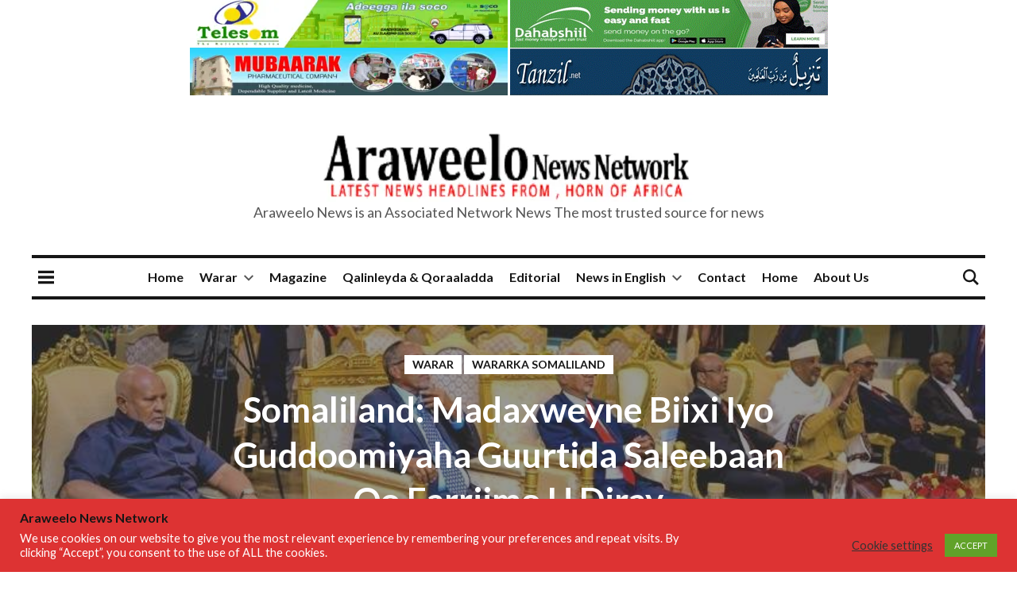

--- FILE ---
content_type: text/html; charset=UTF-8
request_url: https://www.araweelonews.com/warar/somaliland-madaxweyne-biixi-iyo-guddoomiyaha-guurtida-saleebaan-oo-farriimo-u-diray-hoggaamiyayaasha-xisbiyada-mucaaradka/
body_size: 20560
content:
<!DOCTYPE html>
<html lang="en-GB">
<head>
    <meta charset="UTF-8">
    <meta name="viewport" content="width=device-width, initial-scale=1.0">
    <meta http-equiv="X-UA-Compatible" content="ie=edge">
    <title>Somaliland: Madaxweyne Biixi Iyo Guddoomiyaha Guurtida Saleebaan Oo Farriimo U Diray Hoggaamiyayaasha Xisbiyada Mucaaradka &#8211; Araweelo News Network</title>
<meta name='robots' content='max-image-preview:large' />
	<style>img:is([sizes="auto" i], [sizes^="auto," i]) { contain-intrinsic-size: 3000px 1500px }</style>
	<!-- Google tag (gtag.js) consent mode dataLayer added by Site Kit -->
<script type="text/javascript" id="google_gtagjs-js-consent-mode-data-layer">
/* <![CDATA[ */
window.dataLayer = window.dataLayer || [];function gtag(){dataLayer.push(arguments);}
gtag('consent', 'default', {"ad_personalization":"denied","ad_storage":"denied","ad_user_data":"denied","analytics_storage":"denied","functionality_storage":"denied","security_storage":"denied","personalization_storage":"denied","region":["AT","BE","BG","CH","CY","CZ","DE","DK","EE","ES","FI","FR","GB","GR","HR","HU","IE","IS","IT","LI","LT","LU","LV","MT","NL","NO","PL","PT","RO","SE","SI","SK"],"wait_for_update":500});
window._googlesitekitConsentCategoryMap = {"statistics":["analytics_storage"],"marketing":["ad_storage","ad_user_data","ad_personalization"],"functional":["functionality_storage","security_storage"],"preferences":["personalization_storage"]};
window._googlesitekitConsents = {"ad_personalization":"denied","ad_storage":"denied","ad_user_data":"denied","analytics_storage":"denied","functionality_storage":"denied","security_storage":"denied","personalization_storage":"denied","region":["AT","BE","BG","CH","CY","CZ","DE","DK","EE","ES","FI","FR","GB","GR","HR","HU","IE","IS","IT","LI","LT","LU","LV","MT","NL","NO","PL","PT","RO","SE","SI","SK"],"wait_for_update":500};
/* ]]> */
</script>
<!-- End Google tag (gtag.js) consent mode dataLayer added by Site Kit -->
<link rel='dns-prefetch' href='//static.addtoany.com' />
<link rel='dns-prefetch' href='//news.google.com' />
<link rel='dns-prefetch' href='//www.googletagmanager.com' />
<link rel='dns-prefetch' href='//fonts.googleapis.com' />
<link rel="alternate" type="application/rss+xml" title="Araweelo News Network &raquo; Feed" href="https://www.araweelonews.com/feed/" />
<link rel="alternate" type="application/rss+xml" title="Araweelo News Network &raquo; Comments Feed" href="https://www.araweelonews.com/comments/feed/" />
<script type="text/javascript">
/* <![CDATA[ */
window._wpemojiSettings = {"baseUrl":"https:\/\/s.w.org\/images\/core\/emoji\/16.0.1\/72x72\/","ext":".png","svgUrl":"https:\/\/s.w.org\/images\/core\/emoji\/16.0.1\/svg\/","svgExt":".svg","source":{"concatemoji":"https:\/\/www.araweelonews.com\/wp-includes\/js\/wp-emoji-release.min.js?ver=6.8.3"}};
/*! This file is auto-generated */
!function(s,n){var o,i,e;function c(e){try{var t={supportTests:e,timestamp:(new Date).valueOf()};sessionStorage.setItem(o,JSON.stringify(t))}catch(e){}}function p(e,t,n){e.clearRect(0,0,e.canvas.width,e.canvas.height),e.fillText(t,0,0);var t=new Uint32Array(e.getImageData(0,0,e.canvas.width,e.canvas.height).data),a=(e.clearRect(0,0,e.canvas.width,e.canvas.height),e.fillText(n,0,0),new Uint32Array(e.getImageData(0,0,e.canvas.width,e.canvas.height).data));return t.every(function(e,t){return e===a[t]})}function u(e,t){e.clearRect(0,0,e.canvas.width,e.canvas.height),e.fillText(t,0,0);for(var n=e.getImageData(16,16,1,1),a=0;a<n.data.length;a++)if(0!==n.data[a])return!1;return!0}function f(e,t,n,a){switch(t){case"flag":return n(e,"\ud83c\udff3\ufe0f\u200d\u26a7\ufe0f","\ud83c\udff3\ufe0f\u200b\u26a7\ufe0f")?!1:!n(e,"\ud83c\udde8\ud83c\uddf6","\ud83c\udde8\u200b\ud83c\uddf6")&&!n(e,"\ud83c\udff4\udb40\udc67\udb40\udc62\udb40\udc65\udb40\udc6e\udb40\udc67\udb40\udc7f","\ud83c\udff4\u200b\udb40\udc67\u200b\udb40\udc62\u200b\udb40\udc65\u200b\udb40\udc6e\u200b\udb40\udc67\u200b\udb40\udc7f");case"emoji":return!a(e,"\ud83e\udedf")}return!1}function g(e,t,n,a){var r="undefined"!=typeof WorkerGlobalScope&&self instanceof WorkerGlobalScope?new OffscreenCanvas(300,150):s.createElement("canvas"),o=r.getContext("2d",{willReadFrequently:!0}),i=(o.textBaseline="top",o.font="600 32px Arial",{});return e.forEach(function(e){i[e]=t(o,e,n,a)}),i}function t(e){var t=s.createElement("script");t.src=e,t.defer=!0,s.head.appendChild(t)}"undefined"!=typeof Promise&&(o="wpEmojiSettingsSupports",i=["flag","emoji"],n.supports={everything:!0,everythingExceptFlag:!0},e=new Promise(function(e){s.addEventListener("DOMContentLoaded",e,{once:!0})}),new Promise(function(t){var n=function(){try{var e=JSON.parse(sessionStorage.getItem(o));if("object"==typeof e&&"number"==typeof e.timestamp&&(new Date).valueOf()<e.timestamp+604800&&"object"==typeof e.supportTests)return e.supportTests}catch(e){}return null}();if(!n){if("undefined"!=typeof Worker&&"undefined"!=typeof OffscreenCanvas&&"undefined"!=typeof URL&&URL.createObjectURL&&"undefined"!=typeof Blob)try{var e="postMessage("+g.toString()+"("+[JSON.stringify(i),f.toString(),p.toString(),u.toString()].join(",")+"));",a=new Blob([e],{type:"text/javascript"}),r=new Worker(URL.createObjectURL(a),{name:"wpTestEmojiSupports"});return void(r.onmessage=function(e){c(n=e.data),r.terminate(),t(n)})}catch(e){}c(n=g(i,f,p,u))}t(n)}).then(function(e){for(var t in e)n.supports[t]=e[t],n.supports.everything=n.supports.everything&&n.supports[t],"flag"!==t&&(n.supports.everythingExceptFlag=n.supports.everythingExceptFlag&&n.supports[t]);n.supports.everythingExceptFlag=n.supports.everythingExceptFlag&&!n.supports.flag,n.DOMReady=!1,n.readyCallback=function(){n.DOMReady=!0}}).then(function(){return e}).then(function(){var e;n.supports.everything||(n.readyCallback(),(e=n.source||{}).concatemoji?t(e.concatemoji):e.wpemoji&&e.twemoji&&(t(e.twemoji),t(e.wpemoji)))}))}((window,document),window._wpemojiSettings);
/* ]]> */
</script>
<!-- www.araweelonews.com is managing ads with Advanced Ads 2.0.14 – https://wpadvancedads.com/ --><script id="arawe-ready">
			window.advanced_ads_ready=function(e,a){a=a||"complete";var d=function(e){return"interactive"===a?"loading"!==e:"complete"===e};d(document.readyState)?e():document.addEventListener("readystatechange",(function(a){d(a.target.readyState)&&e()}),{once:"interactive"===a})},window.advanced_ads_ready_queue=window.advanced_ads_ready_queue||[];		</script>
		<link rel='stylesheet' id='wpgs-styles1-css' href='https://usercontent.one/wp/www.araweelonews.com/wp-content/plugins/gspeech/includes/css/gspeech.css?ver=3.18.1' type='text/css' media='all' />
<link rel='stylesheet' id='wpgs-styles2-css' href='https://usercontent.one/wp/www.araweelonews.com/wp-content/plugins/gspeech/includes/css/the-tooltip.css?ver=3.18.1' type='text/css' media='all' />
<link rel='stylesheet' id='dashicons-css' href='https://www.araweelonews.com/wp-includes/css/dashicons.min.css?ver=6.8.3' type='text/css' media='all' />
<link rel='stylesheet' id='post-views-counter-frontend-css' href='https://usercontent.one/wp/www.araweelonews.com/wp-content/plugins/post-views-counter/css/frontend.min.css?ver=1.5.8' type='text/css' media='all' />
<style id='wp-emoji-styles-inline-css' type='text/css'>

	img.wp-smiley, img.emoji {
		display: inline !important;
		border: none !important;
		box-shadow: none !important;
		height: 1em !important;
		width: 1em !important;
		margin: 0 0.07em !important;
		vertical-align: -0.1em !important;
		background: none !important;
		padding: 0 !important;
	}
</style>
<link rel='stylesheet' id='wp-block-library-css' href='https://www.araweelonews.com/wp-includes/css/dist/block-library/style.min.css?ver=6.8.3' type='text/css' media='all' />
<style id='classic-theme-styles-inline-css' type='text/css'>
/*! This file is auto-generated */
.wp-block-button__link{color:#fff;background-color:#32373c;border-radius:9999px;box-shadow:none;text-decoration:none;padding:calc(.667em + 2px) calc(1.333em + 2px);font-size:1.125em}.wp-block-file__button{background:#32373c;color:#fff;text-decoration:none}
</style>
<style id='global-styles-inline-css' type='text/css'>
:root{--wp--preset--aspect-ratio--square: 1;--wp--preset--aspect-ratio--4-3: 4/3;--wp--preset--aspect-ratio--3-4: 3/4;--wp--preset--aspect-ratio--3-2: 3/2;--wp--preset--aspect-ratio--2-3: 2/3;--wp--preset--aspect-ratio--16-9: 16/9;--wp--preset--aspect-ratio--9-16: 9/16;--wp--preset--color--black: #000000;--wp--preset--color--cyan-bluish-gray: #abb8c3;--wp--preset--color--white: #ffffff;--wp--preset--color--pale-pink: #f78da7;--wp--preset--color--vivid-red: #cf2e2e;--wp--preset--color--luminous-vivid-orange: #ff6900;--wp--preset--color--luminous-vivid-amber: #fcb900;--wp--preset--color--light-green-cyan: #7bdcb5;--wp--preset--color--vivid-green-cyan: #00d084;--wp--preset--color--pale-cyan-blue: #8ed1fc;--wp--preset--color--vivid-cyan-blue: #0693e3;--wp--preset--color--vivid-purple: #9b51e0;--wp--preset--gradient--vivid-cyan-blue-to-vivid-purple: linear-gradient(135deg,rgba(6,147,227,1) 0%,rgb(155,81,224) 100%);--wp--preset--gradient--light-green-cyan-to-vivid-green-cyan: linear-gradient(135deg,rgb(122,220,180) 0%,rgb(0,208,130) 100%);--wp--preset--gradient--luminous-vivid-amber-to-luminous-vivid-orange: linear-gradient(135deg,rgba(252,185,0,1) 0%,rgba(255,105,0,1) 100%);--wp--preset--gradient--luminous-vivid-orange-to-vivid-red: linear-gradient(135deg,rgba(255,105,0,1) 0%,rgb(207,46,46) 100%);--wp--preset--gradient--very-light-gray-to-cyan-bluish-gray: linear-gradient(135deg,rgb(238,238,238) 0%,rgb(169,184,195) 100%);--wp--preset--gradient--cool-to-warm-spectrum: linear-gradient(135deg,rgb(74,234,220) 0%,rgb(151,120,209) 20%,rgb(207,42,186) 40%,rgb(238,44,130) 60%,rgb(251,105,98) 80%,rgb(254,248,76) 100%);--wp--preset--gradient--blush-light-purple: linear-gradient(135deg,rgb(255,206,236) 0%,rgb(152,150,240) 100%);--wp--preset--gradient--blush-bordeaux: linear-gradient(135deg,rgb(254,205,165) 0%,rgb(254,45,45) 50%,rgb(107,0,62) 100%);--wp--preset--gradient--luminous-dusk: linear-gradient(135deg,rgb(255,203,112) 0%,rgb(199,81,192) 50%,rgb(65,88,208) 100%);--wp--preset--gradient--pale-ocean: linear-gradient(135deg,rgb(255,245,203) 0%,rgb(182,227,212) 50%,rgb(51,167,181) 100%);--wp--preset--gradient--electric-grass: linear-gradient(135deg,rgb(202,248,128) 0%,rgb(113,206,126) 100%);--wp--preset--gradient--midnight: linear-gradient(135deg,rgb(2,3,129) 0%,rgb(40,116,252) 100%);--wp--preset--font-size--small: 13px;--wp--preset--font-size--medium: 20px;--wp--preset--font-size--large: 36px;--wp--preset--font-size--x-large: 42px;--wp--preset--spacing--20: 0.44rem;--wp--preset--spacing--30: 0.67rem;--wp--preset--spacing--40: 1rem;--wp--preset--spacing--50: 1.5rem;--wp--preset--spacing--60: 2.25rem;--wp--preset--spacing--70: 3.38rem;--wp--preset--spacing--80: 5.06rem;--wp--preset--shadow--natural: 6px 6px 9px rgba(0, 0, 0, 0.2);--wp--preset--shadow--deep: 12px 12px 50px rgba(0, 0, 0, 0.4);--wp--preset--shadow--sharp: 6px 6px 0px rgba(0, 0, 0, 0.2);--wp--preset--shadow--outlined: 6px 6px 0px -3px rgba(255, 255, 255, 1), 6px 6px rgba(0, 0, 0, 1);--wp--preset--shadow--crisp: 6px 6px 0px rgba(0, 0, 0, 1);}:where(.is-layout-flex){gap: 0.5em;}:where(.is-layout-grid){gap: 0.5em;}body .is-layout-flex{display: flex;}.is-layout-flex{flex-wrap: wrap;align-items: center;}.is-layout-flex > :is(*, div){margin: 0;}body .is-layout-grid{display: grid;}.is-layout-grid > :is(*, div){margin: 0;}:where(.wp-block-columns.is-layout-flex){gap: 2em;}:where(.wp-block-columns.is-layout-grid){gap: 2em;}:where(.wp-block-post-template.is-layout-flex){gap: 1.25em;}:where(.wp-block-post-template.is-layout-grid){gap: 1.25em;}.has-black-color{color: var(--wp--preset--color--black) !important;}.has-cyan-bluish-gray-color{color: var(--wp--preset--color--cyan-bluish-gray) !important;}.has-white-color{color: var(--wp--preset--color--white) !important;}.has-pale-pink-color{color: var(--wp--preset--color--pale-pink) !important;}.has-vivid-red-color{color: var(--wp--preset--color--vivid-red) !important;}.has-luminous-vivid-orange-color{color: var(--wp--preset--color--luminous-vivid-orange) !important;}.has-luminous-vivid-amber-color{color: var(--wp--preset--color--luminous-vivid-amber) !important;}.has-light-green-cyan-color{color: var(--wp--preset--color--light-green-cyan) !important;}.has-vivid-green-cyan-color{color: var(--wp--preset--color--vivid-green-cyan) !important;}.has-pale-cyan-blue-color{color: var(--wp--preset--color--pale-cyan-blue) !important;}.has-vivid-cyan-blue-color{color: var(--wp--preset--color--vivid-cyan-blue) !important;}.has-vivid-purple-color{color: var(--wp--preset--color--vivid-purple) !important;}.has-black-background-color{background-color: var(--wp--preset--color--black) !important;}.has-cyan-bluish-gray-background-color{background-color: var(--wp--preset--color--cyan-bluish-gray) !important;}.has-white-background-color{background-color: var(--wp--preset--color--white) !important;}.has-pale-pink-background-color{background-color: var(--wp--preset--color--pale-pink) !important;}.has-vivid-red-background-color{background-color: var(--wp--preset--color--vivid-red) !important;}.has-luminous-vivid-orange-background-color{background-color: var(--wp--preset--color--luminous-vivid-orange) !important;}.has-luminous-vivid-amber-background-color{background-color: var(--wp--preset--color--luminous-vivid-amber) !important;}.has-light-green-cyan-background-color{background-color: var(--wp--preset--color--light-green-cyan) !important;}.has-vivid-green-cyan-background-color{background-color: var(--wp--preset--color--vivid-green-cyan) !important;}.has-pale-cyan-blue-background-color{background-color: var(--wp--preset--color--pale-cyan-blue) !important;}.has-vivid-cyan-blue-background-color{background-color: var(--wp--preset--color--vivid-cyan-blue) !important;}.has-vivid-purple-background-color{background-color: var(--wp--preset--color--vivid-purple) !important;}.has-black-border-color{border-color: var(--wp--preset--color--black) !important;}.has-cyan-bluish-gray-border-color{border-color: var(--wp--preset--color--cyan-bluish-gray) !important;}.has-white-border-color{border-color: var(--wp--preset--color--white) !important;}.has-pale-pink-border-color{border-color: var(--wp--preset--color--pale-pink) !important;}.has-vivid-red-border-color{border-color: var(--wp--preset--color--vivid-red) !important;}.has-luminous-vivid-orange-border-color{border-color: var(--wp--preset--color--luminous-vivid-orange) !important;}.has-luminous-vivid-amber-border-color{border-color: var(--wp--preset--color--luminous-vivid-amber) !important;}.has-light-green-cyan-border-color{border-color: var(--wp--preset--color--light-green-cyan) !important;}.has-vivid-green-cyan-border-color{border-color: var(--wp--preset--color--vivid-green-cyan) !important;}.has-pale-cyan-blue-border-color{border-color: var(--wp--preset--color--pale-cyan-blue) !important;}.has-vivid-cyan-blue-border-color{border-color: var(--wp--preset--color--vivid-cyan-blue) !important;}.has-vivid-purple-border-color{border-color: var(--wp--preset--color--vivid-purple) !important;}.has-vivid-cyan-blue-to-vivid-purple-gradient-background{background: var(--wp--preset--gradient--vivid-cyan-blue-to-vivid-purple) !important;}.has-light-green-cyan-to-vivid-green-cyan-gradient-background{background: var(--wp--preset--gradient--light-green-cyan-to-vivid-green-cyan) !important;}.has-luminous-vivid-amber-to-luminous-vivid-orange-gradient-background{background: var(--wp--preset--gradient--luminous-vivid-amber-to-luminous-vivid-orange) !important;}.has-luminous-vivid-orange-to-vivid-red-gradient-background{background: var(--wp--preset--gradient--luminous-vivid-orange-to-vivid-red) !important;}.has-very-light-gray-to-cyan-bluish-gray-gradient-background{background: var(--wp--preset--gradient--very-light-gray-to-cyan-bluish-gray) !important;}.has-cool-to-warm-spectrum-gradient-background{background: var(--wp--preset--gradient--cool-to-warm-spectrum) !important;}.has-blush-light-purple-gradient-background{background: var(--wp--preset--gradient--blush-light-purple) !important;}.has-blush-bordeaux-gradient-background{background: var(--wp--preset--gradient--blush-bordeaux) !important;}.has-luminous-dusk-gradient-background{background: var(--wp--preset--gradient--luminous-dusk) !important;}.has-pale-ocean-gradient-background{background: var(--wp--preset--gradient--pale-ocean) !important;}.has-electric-grass-gradient-background{background: var(--wp--preset--gradient--electric-grass) !important;}.has-midnight-gradient-background{background: var(--wp--preset--gradient--midnight) !important;}.has-small-font-size{font-size: var(--wp--preset--font-size--small) !important;}.has-medium-font-size{font-size: var(--wp--preset--font-size--medium) !important;}.has-large-font-size{font-size: var(--wp--preset--font-size--large) !important;}.has-x-large-font-size{font-size: var(--wp--preset--font-size--x-large) !important;}
:where(.wp-block-post-template.is-layout-flex){gap: 1.25em;}:where(.wp-block-post-template.is-layout-grid){gap: 1.25em;}
:where(.wp-block-columns.is-layout-flex){gap: 2em;}:where(.wp-block-columns.is-layout-grid){gap: 2em;}
:root :where(.wp-block-pullquote){font-size: 1.5em;line-height: 1.6;}
</style>
<link rel='stylesheet' id='contact-form-7-css' href='https://usercontent.one/wp/www.araweelonews.com/wp-content/plugins/contact-form-7/includes/css/styles.css?ver=6.1.3' type='text/css' media='all' />
<link rel='stylesheet' id='cookie-law-info-css' href='https://usercontent.one/wp/www.araweelonews.com/wp-content/plugins/cookie-law-info/legacy/public/css/cookie-law-info-public.css?ver=3.3.6' type='text/css' media='all' />
<link rel='stylesheet' id='cookie-law-info-gdpr-css' href='https://usercontent.one/wp/www.araweelonews.com/wp-content/plugins/cookie-law-info/legacy/public/css/cookie-law-info-gdpr.css?ver=3.3.6' type='text/css' media='all' />
<link rel='stylesheet' id='gn-frontend-gnfollow-style-css' href='https://usercontent.one/wp/www.araweelonews.com/wp-content/plugins/gn-publisher/assets/css/gn-frontend-gnfollow.min.css?ver=1.5.24' type='text/css' media='all' />
<link rel='stylesheet' id='bootstrap-css' href='https://usercontent.one/wp/www.araweelonews.com/wp-content/themes/world-timess/assets/css/bootstrap.min.css' type='text/css' media='all' />
<link rel='stylesheet' id='google-fonts-css' href='https://fonts.googleapis.com/css?family=PT+Serif%3A400%2C700%7CLato%3A400%2C700&#038;subset=latin%2Clatin-ext&#038;ver=1.1.0' type='text/css' media='screen' />
<link rel='stylesheet' id='atom-one-dark-css' href='https://usercontent.one/wp/www.araweelonews.com/wp-content/themes/world-timess/assets/css/hl-styles/atom-one-dark.min.css' type='text/css' media='all' />
<link rel='stylesheet' id='world-times-screen-css' href='https://usercontent.one/wp/www.araweelonews.com/wp-content/themes/world-timess/assets/css/screen.min.css' type='text/css' media='all' />
<link rel='stylesheet' id='world-times-style-css' href='https://usercontent.one/wp/www.araweelonews.com/wp-content/themes/world-timess/style.css' type='text/css' media='all' />
<link rel='stylesheet' id='addtoany-css' href='https://usercontent.one/wp/www.araweelonews.com/wp-content/plugins/add-to-any/addtoany.min.css?ver=1.16' type='text/css' media='all' />
<script type="text/javascript" src="https://www.araweelonews.com/wp-includes/js/jquery/jquery.min.js?ver=3.7.1" id="jquery-core-js"></script>
<script type="text/javascript" src="https://www.araweelonews.com/wp-includes/js/jquery/jquery-migrate.min.js?ver=3.4.1" id="jquery-migrate-js"></script>
<script type="text/javascript" src="https://usercontent.one/wp/www.araweelonews.com/wp-content/plugins/gspeech/includes/js/color.js?ver=3.18.1" id="wpgs-script1-js"></script>
<script type="text/javascript" src="https://usercontent.one/wp/www.araweelonews.com/wp-content/plugins/gspeech/includes/js/jQueryRotate.2.1.js?ver=3.18.1" id="wpgs-script2-js"></script>
<script type="text/javascript" src="https://usercontent.one/wp/www.araweelonews.com/wp-content/plugins/gspeech/includes/js/easing.js?ver=3.18.1" id="wpgs-script3-js"></script>
<script type="text/javascript" src="https://usercontent.one/wp/www.araweelonews.com/wp-content/plugins/gspeech/includes/js/mediaelement-and-player.min.js?ver=3.18.1" id="wpgs-script4-js"></script>
<script type="text/javascript" id="addtoany-core-js-before">
/* <![CDATA[ */
window.a2a_config=window.a2a_config||{};a2a_config.callbacks=[];a2a_config.overlays=[];a2a_config.templates={};a2a_localize = {
	Share: "Share",
	Save: "Save",
	Subscribe: "Subscribe",
	Email: "Email",
	Bookmark: "Bookmark",
	ShowAll: "Show All",
	ShowLess: "Show less",
	FindServices: "Find service(s)",
	FindAnyServiceToAddTo: "Instantly find any service to add to",
	PoweredBy: "Powered by",
	ShareViaEmail: "Share via email",
	SubscribeViaEmail: "Subscribe via email",
	BookmarkInYourBrowser: "Bookmark in your browser",
	BookmarkInstructions: "Press Ctrl+D or \u2318+D to bookmark this page",
	AddToYourFavorites: "Add to your favourites",
	SendFromWebOrProgram: "Send from any email address or email program",
	EmailProgram: "Email program",
	More: "More&#8230;",
	ThanksForSharing: "Thanks for sharing!",
	ThanksForFollowing: "Thanks for following!"
};
/* ]]> */
</script>
<script type="text/javascript" defer src="https://static.addtoany.com/menu/page.js" id="addtoany-core-js"></script>
<script type="text/javascript" defer src="https://usercontent.one/wp/www.araweelonews.com/wp-content/plugins/add-to-any/addtoany.min.js?ver=1.1" id="addtoany-jquery-js"></script>
<script type="text/javascript" id="cookie-law-info-js-extra">
/* <![CDATA[ */
var Cli_Data = {"nn_cookie_ids":[],"cookielist":[],"non_necessary_cookies":[],"ccpaEnabled":"","ccpaRegionBased":"","ccpaBarEnabled":"","strictlyEnabled":["necessary","obligatoire"],"ccpaType":"gdpr","js_blocking":"1","custom_integration":"","triggerDomRefresh":"","secure_cookies":""};
var cli_cookiebar_settings = {"animate_speed_hide":"500","animate_speed_show":"500","background":"#dd3333","border":"#b1a6a6c2","border_on":"","button_1_button_colour":"#61a229","button_1_button_hover":"#4e8221","button_1_link_colour":"#fff","button_1_as_button":"1","button_1_new_win":"","button_2_button_colour":"#333","button_2_button_hover":"#292929","button_2_link_colour":"#444","button_2_as_button":"","button_2_hidebar":"","button_3_button_colour":"#3566bb","button_3_button_hover":"#2a5296","button_3_link_colour":"#fff","button_3_as_button":"1","button_3_new_win":"","button_4_button_colour":"#000","button_4_button_hover":"#000000","button_4_link_colour":"#333333","button_4_as_button":"","button_7_button_colour":"#61a229","button_7_button_hover":"#4e8221","button_7_link_colour":"#fff","button_7_as_button":"1","button_7_new_win":"","font_family":"inherit","header_fix":"","notify_animate_hide":"1","notify_animate_show":"","notify_div_id":"#cookie-law-info-bar","notify_position_horizontal":"right","notify_position_vertical":"bottom","scroll_close":"","scroll_close_reload":"","accept_close_reload":"","reject_close_reload":"","showagain_tab":"","showagain_background":"#fff","showagain_border":"#000","showagain_div_id":"#cookie-law-info-again","showagain_x_position":"100px","text":"#ffffff","show_once_yn":"","show_once":"10000","logging_on":"","as_popup":"","popup_overlay":"1","bar_heading_text":"Araweelo News Network","cookie_bar_as":"banner","popup_showagain_position":"bottom-right","widget_position":"left"};
var log_object = {"ajax_url":"https:\/\/www.araweelonews.com\/wp-admin\/admin-ajax.php"};
/* ]]> */
</script>
<script type="text/javascript" src="https://usercontent.one/wp/www.araweelonews.com/wp-content/plugins/cookie-law-info/legacy/public/js/cookie-law-info-public.js?ver=3.3.6" id="cookie-law-info-js"></script>

<!-- Google tag (gtag.js) snippet added by Site Kit -->
<!-- Google Analytics snippet added by Site Kit -->
<script type="text/javascript" src="https://www.googletagmanager.com/gtag/js?id=GT-KF8HZLF" id="google_gtagjs-js" async></script>
<script type="text/javascript" id="google_gtagjs-js-after">
/* <![CDATA[ */
window.dataLayer = window.dataLayer || [];function gtag(){dataLayer.push(arguments);}
gtag("set","linker",{"domains":["www.araweelonews.com"]});
gtag("js", new Date());
gtag("set", "developer_id.dZTNiMT", true);
gtag("config", "GT-KF8HZLF");
 window._googlesitekit = window._googlesitekit || {}; window._googlesitekit.throttledEvents = []; window._googlesitekit.gtagEvent = (name, data) => { var key = JSON.stringify( { name, data } ); if ( !! window._googlesitekit.throttledEvents[ key ] ) { return; } window._googlesitekit.throttledEvents[ key ] = true; setTimeout( () => { delete window._googlesitekit.throttledEvents[ key ]; }, 5 ); gtag( "event", name, { ...data, event_source: "site-kit" } ); }; 
/* ]]> */
</script>
<link rel="https://api.w.org/" href="https://www.araweelonews.com/wp-json/" /><link rel="alternate" title="JSON" type="application/json" href="https://www.araweelonews.com/wp-json/wp/v2/posts/61053" /><link rel="EditURI" type="application/rsd+xml" title="RSD" href="https://www.araweelonews.com/xmlrpc.php?rsd" />
<meta name="generator" content="WordPress 6.8.3" />
<link rel="canonical" href="https://www.araweelonews.com/warar/somaliland-madaxweyne-biixi-iyo-guddoomiyaha-guurtida-saleebaan-oo-farriimo-u-diray-hoggaamiyayaasha-xisbiyada-mucaaradka/" />
<link rel='shortlink' href='https://www.araweelonews.com/?p=61053' />
<link rel="alternate" title="oEmbed (JSON)" type="application/json+oembed" href="https://www.araweelonews.com/wp-json/oembed/1.0/embed?url=https%3A%2F%2Fwww.araweelonews.com%2Fwarar%2Fsomaliland-madaxweyne-biixi-iyo-guddoomiyaha-guurtida-saleebaan-oo-farriimo-u-diray-hoggaamiyayaasha-xisbiyada-mucaaradka%2F" />
<link rel="alternate" title="oEmbed (XML)" type="text/xml+oembed" href="https://www.araweelonews.com/wp-json/oembed/1.0/embed?url=https%3A%2F%2Fwww.araweelonews.com%2Fwarar%2Fsomaliland-madaxweyne-biixi-iyo-guddoomiyaha-guurtida-saleebaan-oo-farriimo-u-diray-hoggaamiyayaasha-xisbiyada-mucaaradka%2F&#038;format=xml" />
<meta name="generator" content="Site Kit by Google 1.166.0" /><script async src="https://pagead2.googlesyndication.com/pagead/js/adsbygoogle.js?client=ca-pub-7529573580972068"
     crossorigin="anonymous"></script>
<!-- Google Tag Manager -->
<script>(function(w,d,s,l,i){w[l]=w[l]||[];w[l].push({'gtm.start':
new Date().getTime(),event:'gtm.js'});var f=d.getElementsByTagName(s)[0],
j=d.createElement(s),dl=l!='dataLayer'?'&l='+l:'';j.async=true;j.src=
'https://www.googletagmanager.com/gtm.js?id='+i+dl;f.parentNode.insertBefore(j,f);
})(window,document,'script','dataLayer','GTM-PFWNHFFD');</script>
<!-- End Google Tag Manager -->
<!-- Messenger Chat plugin Code -->
	<div id="fb-root"></div>
	<script>
        window.fbAsyncInit = function() {
          FB.init({
            xfbml            : true,
            version          : 'v10.0'
          });
        };

        (function(d, s, id) {
          var js, fjs = d.getElementsByTagName(s)[0];
          if (d.getElementById(id)) return;
          js = d.createElement(s); js.id = id;
          js.src = 'https://connect.facebook.net/en_US/sdk/xfbml.customerchat.js';
          fjs.parentNode.insertBefore(js, fjs);
        }(document, 'script', 'facebook-jssdk'));
      </script>

<!-- Your Chat plugin code -->
<div class="fb-customerchat"
        attribution="setup_tool"
        page_id="201273973389967">
</div>

<center><a href="https://www.telesom.com/"><img src="https://usercontent.one/wp/www.araweelonews.com/wp-content/uploads/2024/10/TelesomAds2024.webp" alt="Telesom" height="60" width="400"></a>
<a href="http://dahabshiil.com/"><img src="https://usercontent.one/wp/www.araweelonews.com/wp-content/uploads/2024/10/DahabshiilAd2024.webp" alt="dahabshiil" height="60" width="400"></a></center>
<center><a href="http://mubaarakpharma.com/"><img src="https://usercontent.one/wp/www.araweelonews.com/wp-content/uploads/2024/10/Mubaarak2024.webp" alt="mubarak" height="60" width="400"/></a>
<a href=" http://tanzil.net"><img src="https://usercontent.one/wp/www.araweelonews.com/wp-content/uploads/2024/10/tanzilAds.webp" alt="tanzil" height="60" width="400"></a></center>

<center><script type="text/javascript">
	atOptions = {
		'key' : 'dbd5760aa08ce36e041faa64e727b54c',
		'format' : 'iframe',
		'height' : 90,
		'width' : 728,
		'params' : {}
	};
</script>
<script type="text/javascript" src="//www.highperformanceformat.com/dbd5760aa08ce36e041faa64e727b54c/invoke.js"></script></center>
<!-- Google AdSense meta tags added by Site Kit -->
<meta name="google-adsense-platform-account" content="ca-host-pub-2644536267352236">
<meta name="google-adsense-platform-domain" content="sitekit.withgoogle.com">
<!-- End Google AdSense meta tags added by Site Kit -->

<!-- Google Tag Manager snippet added by Site Kit -->
<script type="text/javascript">
/* <![CDATA[ */

			( function( w, d, s, l, i ) {
				w[l] = w[l] || [];
				w[l].push( {'gtm.start': new Date().getTime(), event: 'gtm.js'} );
				var f = d.getElementsByTagName( s )[0],
					j = d.createElement( s ), dl = l != 'dataLayer' ? '&l=' + l : '';
				j.async = true;
				j.src = 'https://www.googletagmanager.com/gtm.js?id=' + i + dl;
				f.parentNode.insertBefore( j, f );
			} )( window, document, 'script', 'dataLayer', 'GTM-PFWNHFFD' );
			
/* ]]> */
</script>

<!-- End Google Tag Manager snippet added by Site Kit -->
<link rel="icon" href="https://usercontent.one/wp/www.araweelonews.com/wp-content/uploads/2021/11/logoaraweelonewsnetwork-150x94.png" sizes="32x32" />
<link rel="icon" href="https://usercontent.one/wp/www.araweelonews.com/wp-content/uploads/2021/11/logoaraweelonewsnetwork.png" sizes="192x192" />
<link rel="apple-touch-icon" href="https://usercontent.one/wp/www.araweelonews.com/wp-content/uploads/2021/11/logoaraweelonewsnetwork.png" />
<meta name="msapplication-TileImage" content="https://usercontent.one/wp/www.araweelonews.com/wp-content/uploads/2021/11/logoaraweelonewsnetwork.png" />
<style id="kirki-inline-styles"></style></head>
<body data-rsssl=1 class="wp-singular post-template-default single single-post postid-61053 single-format-standard wp-custom-logo wp-theme-world-timess aa-prefix-arawe-"><div style="display:none">
	    	<span class="gspeech_selection gspeech_style_1" roll="1">Welcome to Araweelo News Network</span>
	    	<span class="gspeech_pro_main_wrapper">&nbsp;
	    	<span class="sexy_tooltip"><span class="the-tooltip top left sexy_tooltip_1"><span class="tooltip_inner">Click to listen highlighted text!</span></span></span>
	    	<span class="sound_container_pro greeting_block sound_div_1" language="en" roll="1" autoplaypro="1" speechtimeout="0" selector="" eventpro="" title="" style=""><span class="sound_text_pro">Welcome to Araweelo News Network</span></span>
	    	</span></div>
    <header class="site-header">
        <div class="container">
            <div class="header-wrapper text-center">
                <a href="https://www.araweelonews.com/" class="custom-logo-link" rel="home"><img width="475" height="94" src="https://usercontent.one/wp/www.araweelonews.com/wp-content/uploads/2024/10/arraweelo2024.webp" class="custom-logo" alt="" decoding="async" srcset="https://usercontent.one/wp/www.araweelonews.com/wp-content/uploads/2024/10/arraweelo2024.webp 475w, https://usercontent.one/wp/www.araweelonews.com/wp-content/uploads/2024/10/arraweelo2024-300x59.webp 300w" sizes="(max-width: 475px) 100vw, 475px" /></a>                                    <div class="site-description">Araweelo News is an Associated Network News The most trusted source for news</div>
                            </div>
        </div>
        <nav class="site-navbar-wrap">
            <div class="container">
                <div class="navbar-inner d-flex">
                <span class="menu-button d-inline-flex menu-open"><svg xmlns="http://www.w3.org/2000/svg" width="24" height="24" viewBox="0 0 24 24"><path d="M24 6h-24v-4h24v4zm0 4h-24v4h24v-4zm0 8h-24v4h24v-4z"/></svg></span>
                
                <ul id="menu-mm" class="navbar-nav m-auto text-center main-menu d-none d-lg-flex"><li id="menu-item-45639" class="menu-item menu-item-type-custom menu-item-object-custom menu-item-home menu-item-45639"><a target="_blank" href="https://www.araweelonews.com/">Home</a></li>
<li id="menu-item-45632" class="menu-item menu-item-type-taxonomy menu-item-object-category current-post-ancestor current-menu-parent current-post-parent menu-item-has-children menu-item-45632"><a href="https://www.araweelonews.com/category/warar/">Warar</a>
<ul class="sub-menu">
	<li id="menu-item-45646" class="menu-item menu-item-type-taxonomy menu-item-object-category menu-item-45646"><a href="https://www.araweelonews.com/category/wararka-caalamka/">Wararka Caalamka</a></li>
	<li id="menu-item-56854" class="menu-item menu-item-type-taxonomy menu-item-object-category current-post-ancestor current-menu-parent current-post-parent menu-item-56854"><a href="https://www.araweelonews.com/category/wararka-somaliland/">Wararka Somaliland</a></li>
</ul>
</li>
<li id="menu-item-45645" class="menu-item menu-item-type-taxonomy menu-item-object-category menu-item-45645"><a href="https://www.araweelonews.com/category/magazine/">Magazine</a></li>
<li id="menu-item-45634" class="menu-item menu-item-type-taxonomy menu-item-object-category menu-item-45634"><a href="https://www.araweelonews.com/category/qalinleyda-qoraaladda/">Qalinleyda &amp; Qoraaladda</a></li>
<li id="menu-item-56858" class="menu-item menu-item-type-taxonomy menu-item-object-category menu-item-56858"><a href="https://www.araweelonews.com/category/editorial/">Editorial</a></li>
<li id="menu-item-56852" class="menu-item menu-item-type-taxonomy menu-item-object-category menu-item-has-children menu-item-56852"><a href="https://www.araweelonews.com/category/news-in-english/">News in English</a>
<ul class="sub-menu">
	<li id="menu-item-56851" class="menu-item menu-item-type-post_type menu-item-object-page menu-item-56851"><a href="https://www.araweelonews.com/apo-group-news/">News In English APO Group</a></li>
</ul>
</li>
<li id="menu-item-56696" class="menu-item menu-item-type-post_type menu-item-object-page menu-item-56696"><a href="https://www.araweelonews.com/contact/">Contact</a></li>
<li id="menu-item-78266" class="menu-item menu-item-type-post_type menu-item-object-page menu-item-home menu-item-78266"><a href="https://www.araweelonews.com/">Home</a></li>
<li id="menu-item-62964" class="menu-item menu-item-type-post_type menu-item-object-page menu-item-62964"><a href="https://www.araweelonews.com/about-us/">About Us</a></li>
</ul>                <span class="search-button d-inline-flex search-open"><svg xmlns="http://www.w3.org/2000/svg" width="24" height="24" viewBox="0 0 24 24"><path d="M23.809 21.646l-6.205-6.205c1.167-1.605 1.857-3.579 1.857-5.711 0-5.365-4.365-9.73-9.731-9.73-5.365 0-9.73 4.365-9.73 9.73 0 5.366 4.365 9.73 9.73 9.73 2.034 0 3.923-.627 5.487-1.698l6.238 6.238 2.354-2.354zm-20.955-11.916c0-3.792 3.085-6.877 6.877-6.877s6.877 3.085 6.877 6.877-3.085 6.877-6.877 6.877c-3.793 0-6.877-3.085-6.877-6.877z"/></svg></span>
                <nav class="mobile-menu" id="mobile-menu">
                <ul id="menu-mm-1" class="menu"><li class="menu-item menu-item-type-custom menu-item-object-custom menu-item-home menu-item-45639"><a target="_blank" href="https://www.araweelonews.com/">Home</a></li>
<li class="menu-item menu-item-type-taxonomy menu-item-object-category current-post-ancestor current-menu-parent current-post-parent menu-item-has-children menu-item-45632"><a href="https://www.araweelonews.com/category/warar/">Warar</a>
<ul class="sub-menu">
	<li class="menu-item menu-item-type-taxonomy menu-item-object-category menu-item-45646"><a href="https://www.araweelonews.com/category/wararka-caalamka/">Wararka Caalamka</a></li>
	<li class="menu-item menu-item-type-taxonomy menu-item-object-category current-post-ancestor current-menu-parent current-post-parent menu-item-56854"><a href="https://www.araweelonews.com/category/wararka-somaliland/">Wararka Somaliland</a></li>
</ul>
</li>
<li class="menu-item menu-item-type-taxonomy menu-item-object-category menu-item-45645"><a href="https://www.araweelonews.com/category/magazine/">Magazine</a></li>
<li class="menu-item menu-item-type-taxonomy menu-item-object-category menu-item-45634"><a href="https://www.araweelonews.com/category/qalinleyda-qoraaladda/">Qalinleyda &amp; Qoraaladda</a></li>
<li class="menu-item menu-item-type-taxonomy menu-item-object-category menu-item-56858"><a href="https://www.araweelonews.com/category/editorial/">Editorial</a></li>
<li class="menu-item menu-item-type-taxonomy menu-item-object-category menu-item-has-children menu-item-56852"><a href="https://www.araweelonews.com/category/news-in-english/">News in English</a>
<ul class="sub-menu">
	<li class="menu-item menu-item-type-post_type menu-item-object-page menu-item-56851"><a href="https://www.araweelonews.com/apo-group-news/">News In English APO Group</a></li>
</ul>
</li>
<li class="menu-item menu-item-type-post_type menu-item-object-page menu-item-56696"><a href="https://www.araweelonews.com/contact/">Contact</a></li>
<li class="menu-item menu-item-type-post_type menu-item-object-page menu-item-home menu-item-78266"><a href="https://www.araweelonews.com/">Home</a></li>
<li class="menu-item menu-item-type-post_type menu-item-object-page menu-item-62964"><a href="https://www.araweelonews.com/about-us/">About Us</a></li>
</ul>                </nav>
                <div class="backdrop hidden-md hidden-lg" id="backdrop">
                    <span class="menu-close align-center"><svg xmlns="http://www.w3.org/2000/svg" width="24" height="24" viewBox="0 0 24 24"><path d="M23.954 21.03l-9.184-9.095 9.092-9.174-2.832-2.807-9.09 9.179-9.176-9.088-2.81 2.81 9.186 9.105-9.095 9.184 2.81 2.81 9.112-9.192 9.18 9.1z"/></svg></span>
                </div>
            </div>
            </div>
        </nav>
        <div class="fixed-nav-wrap">
            <nav class="site-navbar-wrap">
                <div class="container">
                    <div class="navbar-inner d-flex">
                        <span class="menu-button d-inline-flex menu-open"><svg xmlns="http://www.w3.org/2000/svg" width="24" height="24" viewBox="0 0 24 24"><path d="M24 6h-24v-4h24v4zm0 4h-24v4h24v-4zm0 8h-24v4h24v-4z"/></svg></span>
                        <ul id="menu-mm-2" class="navbar-nav m-auto text-center main-menu d-none d-lg-flex"><li class="menu-item menu-item-type-custom menu-item-object-custom menu-item-home menu-item-45639"><a target="_blank" href="https://www.araweelonews.com/">Home</a></li>
<li class="menu-item menu-item-type-taxonomy menu-item-object-category current-post-ancestor current-menu-parent current-post-parent menu-item-has-children menu-item-45632"><a href="https://www.araweelonews.com/category/warar/">Warar</a>
<ul class="sub-menu">
	<li class="menu-item menu-item-type-taxonomy menu-item-object-category menu-item-45646"><a href="https://www.araweelonews.com/category/wararka-caalamka/">Wararka Caalamka</a></li>
	<li class="menu-item menu-item-type-taxonomy menu-item-object-category current-post-ancestor current-menu-parent current-post-parent menu-item-56854"><a href="https://www.araweelonews.com/category/wararka-somaliland/">Wararka Somaliland</a></li>
</ul>
</li>
<li class="menu-item menu-item-type-taxonomy menu-item-object-category menu-item-45645"><a href="https://www.araweelonews.com/category/magazine/">Magazine</a></li>
<li class="menu-item menu-item-type-taxonomy menu-item-object-category menu-item-45634"><a href="https://www.araweelonews.com/category/qalinleyda-qoraaladda/">Qalinleyda &amp; Qoraaladda</a></li>
<li class="menu-item menu-item-type-taxonomy menu-item-object-category menu-item-56858"><a href="https://www.araweelonews.com/category/editorial/">Editorial</a></li>
<li class="menu-item menu-item-type-taxonomy menu-item-object-category menu-item-has-children menu-item-56852"><a href="https://www.araweelonews.com/category/news-in-english/">News in English</a>
<ul class="sub-menu">
	<li class="menu-item menu-item-type-post_type menu-item-object-page menu-item-56851"><a href="https://www.araweelonews.com/apo-group-news/">News In English APO Group</a></li>
</ul>
</li>
<li class="menu-item menu-item-type-post_type menu-item-object-page menu-item-56696"><a href="https://www.araweelonews.com/contact/">Contact</a></li>
<li class="menu-item menu-item-type-post_type menu-item-object-page menu-item-home menu-item-78266"><a href="https://www.araweelonews.com/">Home</a></li>
<li class="menu-item menu-item-type-post_type menu-item-object-page menu-item-62964"><a href="https://www.araweelonews.com/about-us/">About Us</a></li>
</ul>                        <span class="search-button d-inline-flex search-open"><svg xmlns="http://www.w3.org/2000/svg" width="24" height="24" viewBox="0 0 24 24"><path d="M23.809 21.646l-6.205-6.205c1.167-1.605 1.857-3.579 1.857-5.711 0-5.365-4.365-9.73-9.731-9.73-5.365 0-9.73 4.365-9.73 9.73 0 5.366 4.365 9.73 9.73 9.73 2.034 0 3.923-.627 5.487-1.698l6.238 6.238 2.354-2.354zm-20.955-11.916c0-3.792 3.085-6.877 6.877-6.877s6.877 3.085 6.877 6.877-3.085 6.877-6.877 6.877c-3.793 0-6.877-3.085-6.877-6.877z"/></svg></span>
                    </div>
                </div>
            </nav>
        </div>
    </header><div class="main-content-area">
        <div class="container">
                        <div class="single-post-wrap">
                                <div class="post-head d-flex has-image" style="background-image:url(https://usercontent.one/wp/www.araweelonews.com/wp-content/uploads/2022/06/xuska26junAraweeloNews.jpg);">
                                    <div class="header-inner align-self-center">
                        <div class="primary-tag">
                            <a href="https://www.araweelonews.com/category/warar/" rel="category tag">Warar</a> <a href="https://www.araweelonews.com/category/wararka-somaliland/" rel="category tag">Wararka Somaliland</a>                        </div>
                        <h1 class="title">Somaliland: Madaxweyne Biixi Iyo Guddoomiyaha Guurtida Saleebaan Oo Farriimo U Diray Hoggaamiyayaasha Xisbiyada Mucaaradka</h1>
                        <div class="post-meta">
                            <a href="https://www.araweelonews.com/author/admin/" class="author"><span>By</span> admin</a>
                            <time class="date" datetime="2022-06-26"> - 26th June 2022</time>
                        </div>
                    </div>
                </div>
                <div class="post-content m-auto">
                    <div class="arawe-before-content" id="arawe-2689481203"><script async="async" data-cfasync="false" src="//pl26560062.profitableratecpm.com/78fc03fbdc80c110194d829d3bd30dde/invoke.js"></script>
<div id="container-78fc03fbdc80c110194d829d3bd30dde"></div></div>
<h2 class="wp-block-heading">Munaasibadda Lagu Xusayay 62 Sannadood Kadib Xorriyadda Somaliland Oo Lagu Qabtay Qasriga Madaxtooyada </h2>



<p class="has-vivid-red-color has-text-color">Araweelo News Network.</p>



<p>Hargeysa(ANN)-Munaasibad si weyn loo agaasimay, ayaa xalay lagu qabatay qasriga Madaxtooyada Jamhuuriyadda Somaliland, taas oo lagu xusayay sannad-guurada 62-aad&nbsp; ee kasoo wareegtay markii ay Jamhuuriyadda Somaliland xorriyaddeeda ka qaadatay gumaystihii Ingiriiska 26 Jun 1960.</p>



<figure class="wp-block-image size-full"><a href="https://usercontent.one/wp/www.araweelonews.com/wp-content/uploads/2022/06/xuska26junAraweeloNews.jpg"><img fetchpriority="high" decoding="async" width="800" height="400" src="https://usercontent.one/wp/www.araweelonews.com/wp-content/uploads/2022/06/xuska26junAraweeloNews.jpg" alt="Alt: Araweelo News Network" class="wp-image-61055" srcset="https://usercontent.one/wp/www.araweelonews.com/wp-content/uploads/2022/06/xuska26junAraweeloNews.jpg 800w, https://usercontent.one/wp/www.araweelonews.com/wp-content/uploads/2022/06/xuska26junAraweeloNews-300x150.jpg 300w, https://usercontent.one/wp/www.araweelonews.com/wp-content/uploads/2022/06/xuska26junAraweeloNews-768x384.jpg 768w" sizes="(max-width: 800px) 100vw, 800px" /></a><figcaption><em>Madaxweynaha Somaliland, Muuse Biixi, Guddoomiyaha Guurtida Saleebaan Maxamuud Aadan, Guddoomiyaha Gollaha Wakiilada Cabdirisaaq Khaliif iyo Madaxweyne ku xigeenka Jamhuuriyadda Somaliland, Cabdiraxmaan Saylici xuska munaasibadda 26 Jun 2022, qasriga Madaxtooyada, Image Atraweelo News Network. </em></figcaption></figure>



<p>Munaasibaddan Qaran oo si heer sare ah loo agaasimay, ayaa waxa ka qaybgalay madaxweynaha Jamhuuriyadda Somaliland, Muuse Biixi Cabdi, madaxweyne-ku-xigeenka, Cabdiraxmaan Cabdullaahi Ismaaciil (Saylici), guddoomiyaha gollaha guurtida, Saleebaan&nbsp; Maxamuud Aadan, guddoomiyaha gollaha wakiillada, Cabdirisaaq Khaliif Axmed, guddoomiyaha maxkamadda sare, Garyaqaan Aadan Xaaji Cali , Madaxweyne ku xigeeno hore, xildhibaanno, wasiirro, safiirro, diblomaasiyiin, madaxda xisbiga KULMIYE, hoggaanka qaar kamid ah ururrada siyaasiga ah ee dhawaan la daah-furay, waxgarad iyo haldoor kale oo qaybaha kala duwan &nbsp;iyo martisharaf tiro badan.</p><div class="arawe-middle" id="arawe-2089445760"><script type="text/javascript">
	atOptions = {
		'key' : '9d428ded736cee2f6a79c53996915cd2',
		'format' : 'iframe',
		'height' : 250,
		'width' : 300,
		'params' : {}
	};
</script>
<script type="text/javascript" src="//www.highperformanceformat.com/9d428ded736cee2f6a79c53996915cd2/invoke.js"></script></div>



<p>fannaaniinta Qaranka, ayaa furitaanka munaasibadda kusoo bandhigay suugaan kala duwan oo ka turjumaysa qiimaha ay leedahay maalinta 26-ka June iyo sida ay u tahay maalin qarankani ku dhaato iyo horumarka dalku &nbsp;gaadhay muddadii uu jirey.</p>



<figure class="wp-block-image size-full"><a href="https://usercontent.one/wp/www.araweelonews.com/wp-content/uploads/2022/06/Munaasibada26junAraweeloNews.jpg"><img decoding="async" width="651" height="365" src="https://usercontent.one/wp/www.araweelonews.com/wp-content/uploads/2022/06/Munaasibada26junAraweeloNews.jpg" alt="Alt: Araweelo News Network." class="wp-image-61043" srcset="https://usercontent.one/wp/www.araweelonews.com/wp-content/uploads/2022/06/Munaasibada26junAraweeloNews.jpg 651w, https://usercontent.one/wp/www.araweelonews.com/wp-content/uploads/2022/06/Munaasibada26junAraweeloNews-300x168.jpg 300w" sizes="(max-width: 651px) 100vw, 651px" /></a><figcaption><em>Munaasibadda xuska 26 Jun 1960, sanandguuardii 62aad oo loogu dabaaldegay Qasriga Madaxtooyadda Jamhuuriyadda Somaliland, Iamge Araweelo News Network.</em></figcaption></figure>



<p>&nbsp;Guddoomiyaha gollaha wakiillada, Cabdirisaaq Khaliif Axmed oo munaasibadda ka hadlay, ayaa si qoto dheer u sharraxay qiimaha maalintani Qaranka ku taagan tahay, dedaalkii xorriyadda la geliyay iyo sida ay ugu qalanto in mar kastaba qiimaynteeda iyo muunaynteeda meel sare la gaadhsiiyo.</p>



<p>Dhankiisa Guddoomiyaha gollaha guurtida, Saleebaan Maxamuud Aadan, ayaa shacbiga ku hambalyeeyey maalinta xorriyadda, isagoo dhawaaq farrriin ah u diray madaxda axsaabta mucaaridka, wuxuuna ugu baaqay inay sharciyadda dalka ixtiraamaan, midnimada iyo wada-jirka bulshadana muhiimad gaar ah siiyaan.</p>



<p>Guddoomiye Saleebaan, ayaa sidoo kale axsaabta mucaaradka usoo jeediyay in aannay ka biqin tartanka ee ay soo galaan, maadaama muddada Madaxweynaha dhawr bilood keliya u hadheen sida uu sheegay.</p>



<p>Madaxweynaha Jamhuuriyadda Somaliland, Muuse Biixi Cabdi&nbsp; oo munaasibadda ka jeediyey khudbad dhinacyo kala duwan leh, ayaa ugu horrayn bulshada ugu hambalyeeyay munaasibadda 62-guurada kasoo wareegtay maalintii Somaliland xorriyaddeeda ka qaadatay dawladda Ingiriiska, isaga oo sharraxay guulaha Somaliland gaadhay muddadaa ay xorriyaddeeda haysatay.</p>



<p>Siyaasadda arrimaha dibadda ay guulaha Jamhuuriyadda Somaliland caalamka intiisa kale ka gaadhay iyo sida ay usoo&nbsp; jiidatay indhaha quwaddaha waaweyn ee dunida, ayuu madaxweynuhu ka sheekeeyey, isaga oo tusaale usoo qaatay dalweynaha Maraykanka iyo saaxiibtinimada midho-dhalka leh ee ay Somaliland la samaysatay,“Maanta waa markhaati ma doon in Somaliland xorriyaddeeda iyo ictiraafkeeda iyo waxqabsigeeda ay meelaha adduunka looga taliyo oo ay Washington Baarlameenkeedu ka mid yahay ka wado hawlo uu Somaliland wax kula qabsanayo, ingiriiskuna ka wado, caalamka intiisa badanina sidaas&nbsp; oo kale Somaliland la wado, taasina waxay ku timi dedaalkii dadkeena kolba intii joogtay,” ayuu yidhi madaxweyne Muuse Biixi Cabdi.</p>



<p>Laxidhiidha:  <a href="https://www.araweelonews.com/warar/somaliland-daawo-munaasibadda-xuska-maalintii-xoriyadda-62-sannadood-kadib/" title="Daawo Munaasibadda Xuska Maalintii Xoriyadda 62 Sannadood Kadib">Daawo Munaasibadda Xuska Maalintii Xoriyadda 62 Sannadood Kadib</a></p>



<p>Madaxweyne Biixi ayaa hadalkiisa ku sheegay inay agtiisa taallo gogoshii wadahadalka ee uu horeba ugu baaqay madaxda axsaabta mucaaridka ah, walaaltinimo iyo wadahadalna uu diyaar u yahay, isaga oo shacabkana ugu baaqay inaanay rumaysan wuxuu ugu yeedhay goolaaftanka siyaasadeed iyo hadallada dhinacyadu is weydaarsanayaan.</p>



<p>Qaybaha kala duwan ee bulshada, ayuu madaxweynuhu ugu baaqay inay tacabka u jeestaan, kana tashadaan ku tiisanaanta wax-soo-saarka dalalka shisheeye, si looga gudbo xaaladda maanta taagan ee maceeshada.</p>



<p>Gunnaanadkii munaasibada waxa la saaray Calanka Jamhuuriyadda Somaliland, markii ay saacadda geeska Afrika gaadhay 12:00-kii habeennimo, taas oo ka dhignayd 26 Jun habeenkaa oo kale 1960.</p>



<p><em>Please share with your friends the news and information provided by Araweelo News Network.</em></p>



<p>Published by&nbsp;&nbsp;<a href="https://www.araweelonews.com/"><strong><em>Araweelo News Network</em></strong></a>.</p>



<p>Follow us&nbsp;<a href="https://twitter.com/Araweelonews">Twitter@Araweelonews</a></p>



<p>Facebook<a href="https://www.facebook.com/Araweelonews">@AraweeloNews</a></p>



<p><a href="https://www.instagram.com/">instagram@araweelonews</a></p>



<p><a href="mailto:tiktok.com/@araweelonews/">tiktok.com/@araweelonews</a></p>



<p><a href="https://araweelonews.tumblr.com/" target="_blank" rel="noreferrer noopener"><strong>araweelonews.tumblr.com</strong></a></p>



<p><a href="https://www.tumblr.com/blog/view/araweelonews"><strong>@araweelonews</strong></a> /</p>



<p><em>By Arraale M Jama Freelance Journalist and Human Rights activist.</em></p>



<p><strong>Araweelo News Network.</strong></p>



<p>info@araweelonews.com</p>
<div class="gsp_post_data" data-post_type="post" data-cat="warar,wararka-somaliland" data-modified="120" data-title="Somaliland: Madaxweyne Biixi Iyo Guddoomiyaha Guurtida Saleebaan Oo Farriimo U Diray Hoggaamiyayaasha Xisbiyada Mucaaradka" data-home="https://www.araweelonews.com"></div><div class="addtoany_share_save_container addtoany_content addtoany_content_bottom"><div class="a2a_kit a2a_kit_size_32 addtoany_list" data-a2a-url="https://www.araweelonews.com/warar/somaliland-madaxweyne-biixi-iyo-guddoomiyaha-guurtida-saleebaan-oo-farriimo-u-diray-hoggaamiyayaasha-xisbiyada-mucaaradka/" data-a2a-title="Somaliland: Madaxweyne Biixi Iyo Guddoomiyaha Guurtida Saleebaan Oo Farriimo U Diray Hoggaamiyayaasha Xisbiyada Mucaaradka"><a class="a2a_button_facebook" href="https://www.addtoany.com/add_to/facebook?linkurl=https%3A%2F%2Fwww.araweelonews.com%2Fwarar%2Fsomaliland-madaxweyne-biixi-iyo-guddoomiyaha-guurtida-saleebaan-oo-farriimo-u-diray-hoggaamiyayaasha-xisbiyada-mucaaradka%2F&amp;linkname=Somaliland%3A%20Madaxweyne%20Biixi%20Iyo%20Guddoomiyaha%20Guurtida%20Saleebaan%20Oo%20Farriimo%20U%20Diray%20Hoggaamiyayaasha%20Xisbiyada%20Mucaaradka" title="Facebook" rel="nofollow noopener" target="_blank"></a><a class="a2a_button_twitter" href="https://www.addtoany.com/add_to/twitter?linkurl=https%3A%2F%2Fwww.araweelonews.com%2Fwarar%2Fsomaliland-madaxweyne-biixi-iyo-guddoomiyaha-guurtida-saleebaan-oo-farriimo-u-diray-hoggaamiyayaasha-xisbiyada-mucaaradka%2F&amp;linkname=Somaliland%3A%20Madaxweyne%20Biixi%20Iyo%20Guddoomiyaha%20Guurtida%20Saleebaan%20Oo%20Farriimo%20U%20Diray%20Hoggaamiyayaasha%20Xisbiyada%20Mucaaradka" title="Twitter" rel="nofollow noopener" target="_blank"></a><a class="a2a_button_email" href="https://www.addtoany.com/add_to/email?linkurl=https%3A%2F%2Fwww.araweelonews.com%2Fwarar%2Fsomaliland-madaxweyne-biixi-iyo-guddoomiyaha-guurtida-saleebaan-oo-farriimo-u-diray-hoggaamiyayaasha-xisbiyada-mucaaradka%2F&amp;linkname=Somaliland%3A%20Madaxweyne%20Biixi%20Iyo%20Guddoomiyaha%20Guurtida%20Saleebaan%20Oo%20Farriimo%20U%20Diray%20Hoggaamiyayaasha%20Xisbiyada%20Mucaaradka" title="Email" rel="nofollow noopener" target="_blank"></a><a class="a2a_button_whatsapp" href="https://www.addtoany.com/add_to/whatsapp?linkurl=https%3A%2F%2Fwww.araweelonews.com%2Fwarar%2Fsomaliland-madaxweyne-biixi-iyo-guddoomiyaha-guurtida-saleebaan-oo-farriimo-u-diray-hoggaamiyayaasha-xisbiyada-mucaaradka%2F&amp;linkname=Somaliland%3A%20Madaxweyne%20Biixi%20Iyo%20Guddoomiyaha%20Guurtida%20Saleebaan%20Oo%20Farriimo%20U%20Diray%20Hoggaamiyayaasha%20Xisbiyada%20Mucaaradka" title="WhatsApp" rel="nofollow noopener" target="_blank"></a><a class="a2a_button_reddit" href="https://www.addtoany.com/add_to/reddit?linkurl=https%3A%2F%2Fwww.araweelonews.com%2Fwarar%2Fsomaliland-madaxweyne-biixi-iyo-guddoomiyaha-guurtida-saleebaan-oo-farriimo-u-diray-hoggaamiyayaasha-xisbiyada-mucaaradka%2F&amp;linkname=Somaliland%3A%20Madaxweyne%20Biixi%20Iyo%20Guddoomiyaha%20Guurtida%20Saleebaan%20Oo%20Farriimo%20U%20Diray%20Hoggaamiyayaasha%20Xisbiyada%20Mucaaradka" title="Reddit" rel="nofollow noopener" target="_blank"></a><a class="a2a_button_pinterest" href="https://www.addtoany.com/add_to/pinterest?linkurl=https%3A%2F%2Fwww.araweelonews.com%2Fwarar%2Fsomaliland-madaxweyne-biixi-iyo-guddoomiyaha-guurtida-saleebaan-oo-farriimo-u-diray-hoggaamiyayaasha-xisbiyada-mucaaradka%2F&amp;linkname=Somaliland%3A%20Madaxweyne%20Biixi%20Iyo%20Guddoomiyaha%20Guurtida%20Saleebaan%20Oo%20Farriimo%20U%20Diray%20Hoggaamiyayaasha%20Xisbiyada%20Mucaaradka" title="Pinterest" rel="nofollow noopener" target="_blank"></a><a class="a2a_button_print" href="https://www.addtoany.com/add_to/print?linkurl=https%3A%2F%2Fwww.araweelonews.com%2Fwarar%2Fsomaliland-madaxweyne-biixi-iyo-guddoomiyaha-guurtida-saleebaan-oo-farriimo-u-diray-hoggaamiyayaasha-xisbiyada-mucaaradka%2F&amp;linkname=Somaliland%3A%20Madaxweyne%20Biixi%20Iyo%20Guddoomiyaha%20Guurtida%20Saleebaan%20Oo%20Farriimo%20U%20Diray%20Hoggaamiyayaasha%20Xisbiyada%20Mucaaradka" title="Print" rel="nofollow noopener" target="_blank"></a><a class="a2a_button_skype" href="https://www.addtoany.com/add_to/skype?linkurl=https%3A%2F%2Fwww.araweelonews.com%2Fwarar%2Fsomaliland-madaxweyne-biixi-iyo-guddoomiyaha-guurtida-saleebaan-oo-farriimo-u-diray-hoggaamiyayaasha-xisbiyada-mucaaradka%2F&amp;linkname=Somaliland%3A%20Madaxweyne%20Biixi%20Iyo%20Guddoomiyaha%20Guurtida%20Saleebaan%20Oo%20Farriimo%20U%20Diray%20Hoggaamiyayaasha%20Xisbiyada%20Mucaaradka" title="Skype" rel="nofollow noopener" target="_blank"></a><a class="a2a_button_telegram" href="https://www.addtoany.com/add_to/telegram?linkurl=https%3A%2F%2Fwww.araweelonews.com%2Fwarar%2Fsomaliland-madaxweyne-biixi-iyo-guddoomiyaha-guurtida-saleebaan-oo-farriimo-u-diray-hoggaamiyayaasha-xisbiyada-mucaaradka%2F&amp;linkname=Somaliland%3A%20Madaxweyne%20Biixi%20Iyo%20Guddoomiyaha%20Guurtida%20Saleebaan%20Oo%20Farriimo%20U%20Diray%20Hoggaamiyayaasha%20Xisbiyada%20Mucaaradka" title="Telegram" rel="nofollow noopener" target="_blank"></a><a class="a2a_button_facebook_like addtoany_special_service" data-layout="button" data-href="https://www.araweelonews.com/warar/somaliland-madaxweyne-biixi-iyo-guddoomiyaha-guurtida-saleebaan-oo-farriimo-u-diray-hoggaamiyayaasha-xisbiyada-mucaaradka/"></a><a class="a2a_dd addtoany_share_save addtoany_share" href="https://www.addtoany.com/share"></a></div></div>                </div>
                <div class="tag-wrap">
                                    </div>
                    <div class="share-wrap clearfix text-center">
    <div class="share-text h4">Share this article on:</div>
    <ul class="share-links">
        <!-- facebook -->
		<li>
			<a class="facebook" href="https://www.facebook.com/sharer/sharer.php?u=https://www.araweelonews.com/warar/somaliland-madaxweyne-biixi-iyo-guddoomiyaha-guurtida-saleebaan-oo-farriimo-u-diray-hoggaamiyayaasha-xisbiyada-mucaaradka/" onclick="window.open(this.href, 'facebook-share','width=580,height=296');return false;"><svg xmlns="http://www.w3.org/2000/svg" width="24" height="24" viewBox="0 0 24 24"><path d="M9 8h-3v4h3v12h5v-12h3.642l.358-4h-4v-1.667c0-.955.192-1.333 1.115-1.333h2.885v-5h-3.808c-3.596 0-5.192 1.583-5.192 4.615v3.385z"/></svg>Facebook</a>
		</li>
		<!-- twitter -->
		<li>
			<a class="twitter" href="https://twitter.com/share?text=Somaliland%3A+Madaxweyne+Biixi+Iyo+Guddoomiyaha+Guurtida+Saleebaan+Oo+Farriimo+U+Diray+Hoggaamiyayaasha+Xisbiyada+Mucaaradka&amp;url=https://www.araweelonews.com/warar/somaliland-madaxweyne-biixi-iyo-guddoomiyaha-guurtida-saleebaan-oo-farriimo-u-diray-hoggaamiyayaasha-xisbiyada-mucaaradka/" onclick="window.open(this.href, 'twitter-share', 'width=580,height=296');return false;"><svg xmlns="http://www.w3.org/2000/svg" width="24" height="24" viewBox="0 0 24 24"><path d="M24 4.557c-.883.392-1.832.656-2.828.775 1.017-.609 1.798-1.574 2.165-2.724-.951.564-2.005.974-3.127 1.195-.897-.957-2.178-1.555-3.594-1.555-3.179 0-5.515 2.966-4.797 6.045-4.091-.205-7.719-2.165-10.148-5.144-1.29 2.213-.669 5.108 1.523 6.574-.806-.026-1.566-.247-2.229-.616-.054 2.281 1.581 4.415 3.949 4.89-.693.188-1.452.232-2.224.084.626 1.956 2.444 3.379 4.6 3.419-2.07 1.623-4.678 2.348-7.29 2.04 2.179 1.397 4.768 2.212 7.548 2.212 9.142 0 14.307-7.721 13.995-14.646.962-.695 1.797-1.562 2.457-2.549z"/></svg>Twitter</a>
		</li>
		<!-- google plus -->
		<li>
			<a class="google-plus" href="https://plus.google.com/share?url=https://www.araweelonews.com/warar/somaliland-madaxweyne-biixi-iyo-guddoomiyaha-guurtida-saleebaan-oo-farriimo-u-diray-hoggaamiyayaasha-xisbiyada-mucaaradka/" onclick="window.open(this.href, 'google-plus-share', 'width=580,height=296');return false;"><svg xmlns="http://www.w3.org/2000/svg" width="24" height="24" viewBox="0 0 24 24"><path d="M7 11v2.4h3.97c-.16 1.029-1.2 3.02-3.97 3.02-2.39 0-4.34-1.979-4.34-4.42 0-2.44 1.95-4.42 4.34-4.42 1.36 0 2.27.58 2.79 1.08l1.9-1.83c-1.22-1.14-2.8-1.83-4.69-1.83-3.87 0-7 3.13-7 7s3.13 7 7 7c4.04 0 6.721-2.84 6.721-6.84 0-.46-.051-.81-.111-1.16h-6.61zm0 0 17 2h-3v3h-2v-3h-3v-2h3v-3h2v3h3v2z" fill-rule="evenodd" clip-rule="evenodd"></path></svg>Google+</a>
		</li>
		<!-- linkedin -->
		<li>
			<a class="linkedin" href="http://www.linkedin.com/shareArticle?mini=true&url=https://www.araweelonews.com/warar/somaliland-madaxweyne-biixi-iyo-guddoomiyaha-guurtida-saleebaan-oo-farriimo-u-diray-hoggaamiyayaasha-xisbiyada-mucaaradka/&title=Somaliland%3A+Madaxweyne+Biixi+Iyo+Guddoomiyaha+Guurtida+Saleebaan+Oo+Farriimo+U+Diray+Hoggaamiyayaasha+Xisbiyada+Mucaaradka" onclick="window.open(this.href, 'linkedin-share', 'width=580,height=296');return false;"><svg xmlns="http://www.w3.org/2000/svg" width="24" height="24" viewBox="0 0 24 24"><path d="M4.98 3.5c0 1.381-1.11 2.5-2.48 2.5s-2.48-1.119-2.48-2.5c0-1.38 1.11-2.5 2.48-2.5s2.48 1.12 2.48 2.5zm.02 4.5h-5v16h5v-16zm7.982 0h-4.968v16h4.969v-8.399c0-4.67 6.029-5.052 6.029 0v8.399h4.988v-10.131c0-7.88-8.922-7.593-11.018-3.714v-2.155z"/></svg>Limkedin</a>
		</li>
		<!-- pinterest -->
		<li>
			<a class="pinterest" href="http://pinterest.com/pin/create/button/?url=https://www.araweelonews.com/warar/somaliland-madaxweyne-biixi-iyo-guddoomiyaha-guurtida-saleebaan-oo-farriimo-u-diray-hoggaamiyayaasha-xisbiyada-mucaaradka/&description=Somaliland%3A+Madaxweyne+Biixi+Iyo+Guddoomiyaha+Guurtida+Saleebaan+Oo+Farriimo+U+Diray+Hoggaamiyayaasha+Xisbiyada+Mucaaradka" onclick="window.open(this.href, 'linkedin-share', 'width=580,height=296');return false;"><svg xmlns="http://www.w3.org/2000/svg" width="24" height="24" viewBox="0 0 24 24"><path d="M12 0c-6.627 0-12 5.372-12 12 0 5.084 3.163 9.426 7.627 11.174-.105-.949-.2-2.405.042-3.441.218-.937 1.407-5.965 1.407-5.965s-.359-.719-.359-1.782c0-1.668.967-2.914 2.171-2.914 1.023 0 1.518.769 1.518 1.69 0 1.029-.655 2.568-.994 3.995-.283 1.194.599 2.169 1.777 2.169 2.133 0 3.772-2.249 3.772-5.495 0-2.873-2.064-4.882-5.012-4.882-3.414 0-5.418 2.561-5.418 5.207 0 1.031.397 2.138.893 2.738.098.119.112.224.083.345l-.333 1.36c-.053.22-.174.267-.402.161-1.499-.698-2.436-2.889-2.436-4.649 0-3.785 2.75-7.262 7.929-7.262 4.163 0 7.398 2.967 7.398 6.931 0 4.136-2.607 7.464-6.227 7.464-1.216 0-2.359-.631-2.75-1.378l-.748 2.853c-.271 1.043-1.002 2.35-1.492 3.146 1.124.347 2.317.535 3.554.535 6.627 0 12-5.373 12-12 0-6.628-5.373-12-12-12z" fill-rule="evenodd" clip-rule="evenodd"/></svg>Pinterest</a>
		</li>
    </ul>
</div>
            </div>
            <div class="prev-next-wrap">
    <div class="row">
                <div class="col-lg-5 offset-md-1 post-wrap">
                        <a href="https://www.araweelonews.com/warar/somaliland-daawo-munaasibadda-xuska-maalintii-xoriyadda-62-sannadood-kadib/">
                <div class="featured-image-wrap">
                    <div class="featured-image" style="background-image:url(https://usercontent.one/wp/www.araweelonews.com/wp-content/uploads/2022/06/Munaasibada26junAraweeloNews.jpg);"></div>
                </div>
            </a>
                        <div class="content-wrap">
                <a href="https://www.araweelonews.com/warar/somaliland-daawo-munaasibadda-xuska-maalintii-xoriyadda-62-sannadood-kadib/" class="nav-text">Previous post</a>
                <h2 class="title h4"><a href="https://www.araweelonews.com/warar/somaliland-daawo-munaasibadda-xuska-maalintii-xoriyadda-62-sannadood-kadib/">Somaliland: Daawo Munaasibadda Xuska Maalintii Xoriyadda 62 Sannadood Kaddib</a></h2>
                <time class="date" datetime="2022-06-26">26th June 2022</time>
            </div>
        </div>
                        <div class="col-lg-5 post-wrap">
                        <a href="https://www.araweelonews.com/warar/ukraine-duulaanka-ruushka-oo-ka-ilamaysiiyay-xulufada-galbeedka-iyo-duruufaha-ku-xeeran-kulanka-g7/">
                <div class="featured-image-wrap">
                    <div class="featured-image" style="background-image:url(https://usercontent.one/wp/www.araweelonews.com/wp-content/uploads/2022/06/hoggaamiayayaashaG7AraweeloNews.jpg);"></div>
                </div>
            </a>
                        <div class="content-wrap">
                <a href="https://www.araweelonews.com/warar/ukraine-duulaanka-ruushka-oo-ka-ilamaysiiyay-xulufada-galbeedka-iyo-duruufaha-ku-xeeran-kulanka-g7/" class="nav-text">Next post</a>
                <h2 class="title h4"><a href="https://www.araweelonews.com/warar/ukraine-duulaanka-ruushka-oo-ka-ilamaysiiyay-xulufada-galbeedka-iyo-duruufaha-ku-xeeran-kulanka-g7/">Ukraine: Duulaanka Ruushka Oo Ka Ilamaysiiyay Xulufada Galbeedka Iyo Duruufaha Ku Xeeran Kulanka G7</a></h2>
                <time class="date" datetime="2022-06-26">26th June 2022</time>
            </div>
        </div>
            </div>
</div>            
<div class="related-post-wrap">
    <div class="section-title">
        <span>More in Warar</span>
    </div>
    <div class="row">
            <div class="col-md-4 post-wrap clearfix">
                        <a href="https://www.araweelonews.com/warar/madaxweynaha-somaliland-oo-la-kumay-saddexda-xisbi-qaran/">
                <div class="featured-image-wrap">
                    <div class="featured-image" style="background-image:url(https://usercontent.one/wp/www.araweelonews.com/wp-content/uploads/2025/11/Saddexdaxisbiiyomadaxweynaha-210x130.png);"></div>
                </div>
            </a>
                        <div class="content-wrap ">
                <h2 class="title h5"><a href="https://www.araweelonews.com/warar/madaxweynaha-somaliland-oo-la-kumay-saddexda-xisbi-qaran/">Madaxweynaha Somaliland Oo La Kumay Saddexda Xisbi Qaran </a></h2>
                <time class="date" datetime="2025-11-15">15th November 2025</time>
            </div>
        </div>
                <div class="col-md-4 post-wrap clearfix">
                        <a href="https://www.araweelonews.com/warar/guddoomiyaha-waddani-oo-sheegay-inay-xukuumadda-la-xisaabtamayaan/">
                <div class="featured-image-wrap">
                    <div class="featured-image" style="background-image:url(https://usercontent.one/wp/www.araweelonews.com/wp-content/uploads/2025/11/Screenshot_20251110-222518_Facebook-210x130.jpg);"></div>
                </div>
            </a>
                        <div class="content-wrap ">
                <h2 class="title h5"><a href="https://www.araweelonews.com/warar/guddoomiyaha-waddani-oo-sheegay-inay-xukuumadda-la-xisaabtamayaan/">Guddoomiyaha WADDANI Oo Sheegay Inay Xukuumadda La Xisaabtamayaan</a></h2>
                <time class="date" datetime="2025-11-10">10th November 2025</time>
            </div>
        </div>
                <div class="col-md-4 post-wrap clearfix">
                        <a href="https://www.araweelonews.com/warar/madaxweyne-cirro-oo-sharraxay-qaabka-uu-kusoo-dhisay-xukuumaddiisa/">
                <div class="featured-image-wrap">
                    <div class="featured-image" style="background-image:url(https://usercontent.one/wp/www.araweelonews.com/wp-content/uploads/2025/11/Screenshot_20251110-175502_Facebook-210x130.jpg);"></div>
                </div>
            </a>
                        <div class="content-wrap ">
                <h2 class="title h5"><a href="https://www.araweelonews.com/warar/madaxweyne-cirro-oo-sharraxay-qaabka-uu-kusoo-dhisay-xukuumaddiisa/">Madaxweyne Cirro Oo Sharraxay Qaabka Uu Kusoo Dhisay Xukuumaddiisa</a></h2>
                <time class="date" datetime="2025-11-10">10th November 2025</time>
            </div>
        </div>
                <div class="col-md-4 post-wrap clearfix">
                        <a href="https://www.araweelonews.com/warar/somaliland-afar-caruur-ah-oo-aabahood-ku-gubay-gurigii-ay-ku-jireen/">
                <div class="featured-image-wrap">
                    <div class="featured-image" style="background-image:url(https://usercontent.one/wp/www.araweelonews.com/wp-content/uploads/2025/11/Screenshot_20251109-184830_Facebook-210x130.jpg);"></div>
                </div>
            </a>
                        <div class="content-wrap ">
                <h2 class="title h5"><a href="https://www.araweelonews.com/warar/somaliland-afar-caruur-ah-oo-aabahood-ku-gubay-gurigii-ay-ku-jireen/">Somaliland: Afar Caruur Ah Oo Aabahood Ku Gubay Gurigii Ay Ku Jireen</a></h2>
                <time class="date" datetime="2025-11-09">9th November 2025</time>
            </div>
        </div>
            </div>
</div>
                                            </div>
    </div>
<!-- end main containt area -->
<footer class="site-footer ">
        <div class="container">
                        <div class="row">
                <div class="col-md-3">
                                    <div id="block-75" class="widget widget_block widget_text">
<p></p>
</div><div id="block-78" class="widget widget_block widget_text">
<p></p>
</div><div id="block-46" class="widget widget_block"><div class="wp-widget-group__inner-blocks"></div></div><div id="block-74" class="widget widget_block widget_text">
<p><a href="https://archive.araweelonews.com/"><img loading="lazy" decoding="async" width="190" height="52" class="wp-image-71008" style="width: 190px;" src="https://usercontent.one/wp/www.araweelonews.com/wp-content/uploads/2024/04/Araweelo-News-Network-Archive-–-Warar-Xaqiiq-ah-iyo-Xog-Sugan.png" alt="" srcset="https://usercontent.one/wp/www.araweelonews.com/wp-content/uploads/2024/04/Araweelo-News-Network-Archive-–-Warar-Xaqiiq-ah-iyo-Xog-Sugan.png 621w, https://usercontent.one/wp/www.araweelonews.com/wp-content/uploads/2024/04/Araweelo-News-Network-Archive-–-Warar-Xaqiiq-ah-iyo-Xog-Sugan-300x82.png 300w" sizes="auto, (max-width: 190px) 100vw, 190px" /></a><a href="https://archive.araweelonews.com">Achive.araweelonews.com</a></p>
</div>                                </div>
                <div class="col-md-5">
                                    <div id="block-72" class="widget widget_block"></div>                                </div>
                <div class="col-md-4">
                                    <div id="custom_html-7" class="widget_text widget widget_custom_html"><h4 class="widget-title">@AraweeloNews Twitter</h4><div class="textwidget custom-html-widget"><a href="https://twitter.com/intent/tweet?screen_name=Araweelonews&ref_src=twsrc%5Etfw" class="twitter-mention-button" data-show-count="false">Tweet to @Araweelonews</a><script async src="https://platform.twitter.com/widgets.js" charset="utf-8"></script>
</div></div>                                </div>
            </div>
                        <div class="row">
                <div class="col">
                    <div class="copyright-wrap text-center">
                        <div class="copyright-info">
                        Copyright                                &copy;
                                2025                                <a href=" https://www.araweelonews.com/">Araweelo News Network</a>&nbsp;-&nbsp;All Right Reserved                        </div>
                        <div class="custom-links">
                        <ul id="menu-footer-menu" class="menu"><li id="menu-item-56945" class="menu-item menu-item-type-taxonomy menu-item-object-category menu-item-56945"><a href="https://www.araweelonews.com/category/news-in-english/">News in English</a></li>
<li id="menu-item-56948" class="menu-item menu-item-type-taxonomy menu-item-object-category menu-item-56948"><a target="_blank" href="https://www.araweelonews.com/category/breaking-news/">Breaking News</a></li>
<li id="menu-item-56944" class="menu-item menu-item-type-taxonomy menu-item-object-category current-post-ancestor current-menu-parent current-post-parent menu-item-56944"><a target="_blank" href="https://www.araweelonews.com/category/warar/">Wararka Somaliland</a></li>
<li id="menu-item-56947" class="menu-item menu-item-type-taxonomy menu-item-object-category menu-item-56947"><a href="https://www.araweelonews.com/category/world-news/">World News</a></li>
<li id="menu-item-56946" class="menu-item menu-item-type-taxonomy menu-item-object-category menu-item-56946"><a target="_blank" href="https://www.araweelonews.com/category/qalinleyda-qoraaladda/" title="Qalinleyda &#038; Qoraaladda">Qalinleyda &amp; Qoraaladda</a></li>
<li id="menu-item-56949" class="menu-item menu-item-type-taxonomy menu-item-object-category menu-item-56949"><a target="_blank" href="https://www.araweelonews.com/category/qubanaha/">Qubanaha</a></li>
<li id="menu-item-56950" class="menu-item menu-item-type-taxonomy menu-item-object-category menu-item-56950"><a target="_blank" href="https://www.araweelonews.com/category/human-rights/">Human Rights/</a></li>
<li id="menu-item-56951" class="menu-item menu-item-type-taxonomy menu-item-object-category menu-item-56951"><a target="_blank" href="https://www.araweelonews.com/category/health-education/">Health &#038; Education/</a></li>
<li id="menu-item-56952" class="menu-item menu-item-type-taxonomy menu-item-object-category menu-item-56952"><a href="https://www.araweelonews.com/category/magazine/">Magazine</a></li>
<li id="menu-item-57161" class="menu-item menu-item-type-post_type menu-item-object-page menu-item-57161"><a href="https://www.araweelonews.com/about-us/">About Us</a></li>
</ul>                        </div>
                    </div>
                </div>
            </div>
        </div>
    </footer>
    <div class="search-popup">
	<div class="close-button">
		<svg xmlns="http://www.w3.org/2000/svg" width="24" height="24" viewBox="0 0 24 24"><path d="M23.954 21.03l-9.184-9.095 9.092-9.174-2.832-2.807-9.09 9.179-9.176-9.088-2.81 2.81 9.186 9.105-9.095 9.184 2.81 2.81 9.112-9.192 9.18 9.1z"/></svg>	</div>
	<div class="container popup-inner">
		<div class="row">
			<div class="col-sm-12">
				<form id="search-form">
                    <div class="input-group mb-3">
                        <input type="text" class="form-control" placeholder="Type to search" id="search-input" aria-label="Search">
                    </div>
                </form>
                <div class="loader" id="loader"><span class="spinner"></span>Loading ...</div>
				<div id="search-results"></div>
			</div>
		</div>
	</div>
</div>    <!-- end footer -->
    <script type="speculationrules">
{"prefetch":[{"source":"document","where":{"and":[{"href_matches":"\/*"},{"not":{"href_matches":["\/wp-*.php","\/wp-admin\/*","\/wp-content\/uploads\/*","\/wp-content\/*","\/wp-content\/plugins\/*","\/wp-content\/themes\/world-timess\/*","\/*\\?(.+)"]}},{"not":{"selector_matches":"a[rel~=\"nofollow\"]"}},{"not":{"selector_matches":".no-prefetch, .no-prefetch a"}}]},"eagerness":"conservative"}]}
</script>
<!--googleoff: all--><div id="cookie-law-info-bar" data-nosnippet="true"><h5 class="cli_messagebar_head">Araweelo News Network</h5><span><div class="cli-bar-container cli-style-v2"><div class="cli-bar-message">We use cookies on our website to give you the most relevant experience by remembering your preferences and repeat visits. By clicking “Accept”, you consent to the use of ALL the cookies.</div><div class="cli-bar-btn_container"><a role='button' class="cli_settings_button" style="margin:0px 10px 0px 5px">Cookie settings</a><a role='button' data-cli_action="accept" id="cookie_action_close_header" class="small cli-plugin-button cli-plugin-main-button cookie_action_close_header cli_action_button wt-cli-accept-btn">ACCEPT</a></div></div></span></div><div id="cookie-law-info-again" data-nosnippet="true"><span id="cookie_hdr_showagain">Manage consent</span></div><div class="cli-modal" data-nosnippet="true" id="cliSettingsPopup" tabindex="-1" role="dialog" aria-labelledby="cliSettingsPopup" aria-hidden="true">
  <div class="cli-modal-dialog" role="document">
	<div class="cli-modal-content cli-bar-popup">
		  <button type="button" class="cli-modal-close" id="cliModalClose">
			<svg class="" viewBox="0 0 24 24"><path d="M19 6.41l-1.41-1.41-5.59 5.59-5.59-5.59-1.41 1.41 5.59 5.59-5.59 5.59 1.41 1.41 5.59-5.59 5.59 5.59 1.41-1.41-5.59-5.59z"></path><path d="M0 0h24v24h-24z" fill="none"></path></svg>
			<span class="wt-cli-sr-only">Close</span>
		  </button>
		  <div class="cli-modal-body">
			<div class="cli-container-fluid cli-tab-container">
	<div class="cli-row">
		<div class="cli-col-12 cli-align-items-stretch cli-px-0">
			<div class="cli-privacy-overview">
				<h4>Privacy Overview</h4>				<div class="cli-privacy-content">
					<div class="cli-privacy-content-text">This website uses cookies to improve your experience while you navigate through the website. Out of these, the cookies that are categorized as necessary are stored on your browser as they are essential for the working of basic functionalities of the website. We also use third-party cookies that help us analyze and understand how you use this website. These cookies will be stored in your browser only with your consent. You also have the option to opt-out of these cookies. But opting out of some of these cookies may affect your browsing experience.</div>
				</div>
				<a class="cli-privacy-readmore" aria-label="Show more" role="button" data-readmore-text="Show more" data-readless-text="Show less"></a>			</div>
		</div>
		<div class="cli-col-12 cli-align-items-stretch cli-px-0 cli-tab-section-container">
												<div class="cli-tab-section">
						<div class="cli-tab-header">
							<a role="button" tabindex="0" class="cli-nav-link cli-settings-mobile" data-target="necessary" data-toggle="cli-toggle-tab">
								Necessary							</a>
															<div class="wt-cli-necessary-checkbox">
									<input type="checkbox" class="cli-user-preference-checkbox"  id="wt-cli-checkbox-necessary" data-id="checkbox-necessary" checked="checked"  />
									<label class="form-check-label" for="wt-cli-checkbox-necessary">Necessary</label>
								</div>
								<span class="cli-necessary-caption">Always Enabled</span>
													</div>
						<div class="cli-tab-content">
							<div class="cli-tab-pane cli-fade" data-id="necessary">
								<div class="wt-cli-cookie-description">
									Necessary cookies are absolutely essential for the website to function properly. This category only includes cookies that ensures basic functionalities and security features of the website. These cookies do not store any personal information.								</div>
							</div>
						</div>
					</div>
																	<div class="cli-tab-section">
						<div class="cli-tab-header">
							<a role="button" tabindex="0" class="cli-nav-link cli-settings-mobile" data-target="non-necessary" data-toggle="cli-toggle-tab">
								Non-necessary							</a>
															<div class="cli-switch">
									<input type="checkbox" id="wt-cli-checkbox-non-necessary" class="cli-user-preference-checkbox"  data-id="checkbox-non-necessary" checked='checked' />
									<label for="wt-cli-checkbox-non-necessary" class="cli-slider" data-cli-enable="Enabled" data-cli-disable="Disabled"><span class="wt-cli-sr-only">Non-necessary</span></label>
								</div>
													</div>
						<div class="cli-tab-content">
							<div class="cli-tab-pane cli-fade" data-id="non-necessary">
								<div class="wt-cli-cookie-description">
									Any cookies that may not be particularly necessary for the website to function and is used specifically to collect user personal data via analytics, ads, other embedded contents are termed as non-necessary cookies. It is mandatory to procure user consent prior to running these cookies on your website.								</div>
							</div>
						</div>
					</div>
										</div>
	</div>
</div>
		  </div>
		  <div class="cli-modal-footer">
			<div class="wt-cli-element cli-container-fluid cli-tab-container">
				<div class="cli-row">
					<div class="cli-col-12 cli-align-items-stretch cli-px-0">
						<div class="cli-tab-footer wt-cli-privacy-overview-actions">
						
															<a id="wt-cli-privacy-save-btn" role="button" tabindex="0" data-cli-action="accept" class="wt-cli-privacy-btn cli_setting_save_button wt-cli-privacy-accept-btn cli-btn">SAVE &amp; ACCEPT</a>
													</div>
						
					</div>
				</div>
			</div>
		</div>
	</div>
  </div>
</div>
<div class="cli-modal-backdrop cli-fade cli-settings-overlay"></div>
<div class="cli-modal-backdrop cli-fade cli-popupbar-overlay"></div>
<!--googleon: all--><center><script type="text/javascript">
	atOptions = {
		'key' : 'f6e326dfac324bb9b52b4f7f01cf72e2',
		'format' : 'iframe',
		'height' : 60,
		'width' : 468,
		'params' : {}
	};
</script>
	<script type="text/javascript" src="//www.highperformanceformat.com/f6e326dfac324bb9b52b4f7f01cf72e2/invoke.js"></script></center>		<!-- Google Tag Manager (noscript) snippet added by Site Kit -->
		<noscript>
			<iframe src="https://www.googletagmanager.com/ns.html?id=GTM-PFWNHFFD" height="0" width="0" style="display:none;visibility:hidden"></iframe>
		</noscript>
		<!-- End Google Tag Manager (noscript) snippet added by Site Kit -->
		<script type="text/javascript" src="https://www.araweelonews.com/wp-includes/js/dist/hooks.min.js?ver=4d63a3d491d11ffd8ac6" id="wp-hooks-js"></script>
<script type="text/javascript" src="https://www.araweelonews.com/wp-includes/js/dist/i18n.min.js?ver=5e580eb46a90c2b997e6" id="wp-i18n-js"></script>
<script type="text/javascript" id="wp-i18n-js-after">
/* <![CDATA[ */
wp.i18n.setLocaleData( { 'text direction\u0004ltr': [ 'ltr' ] } );
/* ]]> */
</script>
<script type="text/javascript" src="https://usercontent.one/wp/www.araweelonews.com/wp-content/plugins/contact-form-7/includes/swv/js/index.js?ver=6.1.3" id="swv-js"></script>
<script type="text/javascript" id="contact-form-7-js-before">
/* <![CDATA[ */
var wpcf7 = {
    "api": {
        "root": "https:\/\/www.araweelonews.com\/wp-json\/",
        "namespace": "contact-form-7\/v1"
    }
};
/* ]]> */
</script>
<script type="text/javascript" src="https://usercontent.one/wp/www.araweelonews.com/wp-content/plugins/contact-form-7/includes/js/index.js?ver=6.1.3" id="contact-form-7-js"></script>
<script type="text/javascript" src="https://usercontent.one/wp/www.araweelonews.com/wp-content/themes/world-timess/assets/js/jquery.fitvids.js?ver=6.8.3" id="jquery-fitvids-js"></script>
<script type="text/javascript" src="https://usercontent.one/wp/www.araweelonews.com/wp-content/themes/world-timess/assets/js/medium-zoom.min.js?ver=6.8.3" id="medium-zoom-js"></script>
<script type="text/javascript" src="https://usercontent.one/wp/www.araweelonews.com/wp-content/themes/world-timess/assets/js/highlight.pack.js?ver=6.8.3" id="highlight-pack-js"></script>
<script type="text/javascript" id="world-times-index-js-extra">
/* <![CDATA[ */
var ajax_url = "https:\/\/www.araweelonews.com\/wp-admin\/admin-ajax.php";
/* ]]> */
</script>
<script type="text/javascript" src="https://usercontent.one/wp/www.araweelonews.com/wp-content/themes/world-timess/assets/js/index.js?ver=6.8.3" id="world-times-index-js"></script>
<script type="text/javascript" src="https://usercontent.one/wp/www.araweelonews.com/wp-content/plugins/google-site-kit/dist/assets/js/googlesitekit-consent-mode-bc2e26cfa69fcd4a8261.js" id="googlesitekit-consent-mode-js"></script>
<script type="text/javascript" src="https://usercontent.one/wp/www.araweelonews.com/wp-content/plugins/advanced-ads/admin/assets/js/advertisement.js?ver=2.0.14" id="advanced-ads-find-adblocker-js"></script>

<!-- Google Reader Revenue Manager snippet added by Site Kit -->
<script type="text/javascript" id="google_swgjs-js-before">
/* <![CDATA[ */
(self.SWG_BASIC=self.SWG_BASIC||[]).push(basicSubscriptions=>{basicSubscriptions.init({"type":"NewsArticle","isPartOfType":["Product"],"isPartOfProductId":"CAowjtS1DA:openaccess","clientOptions":{"theme":"light","lang":"en-GB"}});});
/* ]]> */
</script>
<script type="text/javascript" src="https://news.google.com/swg/js/v1/swg-basic.js" id="google_swgjs-js" async="async" data-wp-strategy="async"></script>

<!-- End Google Reader Revenue Manager snippet added by Site Kit -->
<script type="text/javascript" src="https://usercontent.one/wp/www.araweelonews.com/wp-content/plugins/google-site-kit/dist/assets/js/googlesitekit-events-provider-contact-form-7-40476021fb6e59177033.js" id="googlesitekit-events-provider-contact-form-7-js" defer></script>
<script type="text/javascript" defer src="https://usercontent.one/wp/www.araweelonews.com/wp-content/plugins/mailchimp-for-wp/assets/js/forms.js?ver=4.10.8" id="mc4wp-forms-api-js"></script>
<script type="text/javascript" src="https://usercontent.one/wp/www.araweelonews.com/wp-content/plugins/google-site-kit/dist/assets/js/googlesitekit-events-provider-mailchimp-766d83b09856fae7cf87.js" id="googlesitekit-events-provider-mailchimp-js" defer></script>
<script type="text/javascript" id="wp-consent-api-js-extra">
/* <![CDATA[ */
var consent_api = {"consent_type":"","waitfor_consent_hook":"","cookie_expiration":"30","cookie_prefix":"wp_consent","services":[]};
/* ]]> */
</script>
<script type="text/javascript" src="https://usercontent.one/wp/www.araweelonews.com/wp-content/plugins/wp-consent-api/assets/js/wp-consent-api.min.js?ver=2.0.0" id="wp-consent-api-js"></script>
<script type="text/javascript" src="https://www.araweelonews.com/wp-includes/js/comment-reply.min.js?ver=6.8.3" id="comment-reply-js" async="async" data-wp-strategy="async"></script>
<script>!function(){window.advanced_ads_ready_queue=window.advanced_ads_ready_queue||[],advanced_ads_ready_queue.push=window.advanced_ads_ready;for(var d=0,a=advanced_ads_ready_queue.length;d<a;d++)advanced_ads_ready(advanced_ads_ready_queue[d])}();</script><script id="ocvars">var ocSiteMeta = {plugins: {"a3fe9dc9824eccbd72b7e5263258ab2c": 1}}</script>
	        <span id="sexy_tooltip_title"><span class="the-tooltip top left dark-midnight-blue"><span class="tooltip_inner">Click to listen highlighted text!</span></span></span>
	        <div id="sound_container" class="sound_div sound_div_basic size_1 speaker_32" title="" style=""><div id="sound_text"></div>
	        </div><div id="sound_audio"></div>
	        <script type="text/javascript">
	        	var players = new Array(),
	            	blink_timer = new Array(),
	            	rotate_timer = new Array(),
	            	lang_identifier = "en",
	            	selected_txt = "",
	            	sound_container_clicked = false,
	            	sound_container_visible = true,
	            	blinking_enable = true,
	            	basic_plg_enable = true,
	            	pro_container_clicked = false,
	            	streamerphp_folder = "https://www.araweelonews.com/wp-content/plugins/gspeech/",
	            	translation_tool = "g",
	            	//translation_audio_type = 'audio/x-wav',
	            	translation_audio_type = 'audio/mpeg',
	            	speech_text_length = "100",
	            	blink_start_enable_pro = true,
	            	createtriggerspeechcount = 0,
					speechtimeoutfinal = 0,
					speechtxt = "",
	            	userRegistered = "0",
	            	gspeech_bcp = ["#ffffff","#ffffff","#ffffff","#ffffff","#ffffff"],
			    	gspeech_cp = ["#111111","#3284c7","#fc0000","#0d7300","#ea7d00"],
			    	gspeech_bca = ["#545454","#3284c7","#ff3333","#0f8901","#ea7d00"],
			    	gspeech_ca = ["#ffffff","#ffffff","#ffffff","#ffffff","#ffffff"],
			    	gspeech_spop = ["90","80","90","90","70"],
			    	gspeech_spoa = ["100","100","100","100","100"],
			    	gspeech_animation_time = ["400","300","400","400","400"];
	        </script>
	        <script type="text/javascript" src="https://www.araweelonews.com/wp-content/plugins/gspeech/includes/js/gspeech_pro.js?ver=3.18.1"></script>
	        <script src="https://www.araweelonews.com/wp-content/plugins/gspeech/includes/js/gspeech.js?ver=3.18.1"></script>
	        <!--[if (gte IE 6)&(lte IE 8)]>
			<script defer src="https://www.araweelonews.com/wp-content/plugins/gspeech/includes/js/nwmatcher-1.2.4-min.js"></script>
			<script defer src="https://www.araweelonews.com/wp-content/plugins/gspeech/includes/js/selectivizr-min.js"></script>
			<![endif]-->
	        <style type="text/css">.gspeech_style_,.gspeech_style_1{background-color:#ffffff;color:#111111;}.gspeech_style_2{background-color:#ffffff;color:#3284c7;}.gspeech_style_3{background-color:#ffffff;color:#fc0000;}.gspeech_style_4{background-color:#ffffff;color:#0d7300;}.gspeech_style_5{background-color:#ffffff;color:#ea7d00;}</style>
	        <style type="text/css">.gspeech_style_.active,.gspeech_style_1.active{background-color:#545454 !important;color:#ffffff !important;.gspeech_style_2.active{background-color:#3284c7 !important;color:#ffffff !important;.gspeech_style_3.active{background-color:#ff3333 !important;color:#ffffff !important;.gspeech_style_4.active{background-color:#0f8901 !important;color:#ffffff !important;.gspeech_style_5.active{background-color:#ea7d00 !important;color:#ffffff !important;</style>
	        <style type="text/css">.sound_div_,.sound_div_1{opacity:0.9;filter: alpha(opacity = 90)}.sound_div_2{opacity:0.8;filter: alpha(opacity = 80)}.sound_div_3{opacity:0.9;filter: alpha(opacity = 90)}.sound_div_4{opacity:0.9;filter: alpha(opacity = 90)}.sound_div_5{opacity:0.7;filter: alpha(opacity = 70)}</style>
	        <style type="text/css">
	           ::selection {
					background: #3284c7;
					color: #ffffff;
				}
				::-moz-selection {
					background: #3284c7;
					color: #ffffff;
				}
	        </style>
		</body>
</html>

--- FILE ---
content_type: text/html; charset=utf-8
request_url: https://www.google.com/recaptcha/api2/aframe
body_size: 268
content:
<!DOCTYPE HTML><html><head><meta http-equiv="content-type" content="text/html; charset=UTF-8"></head><body><script nonce="qSvg0DPUbiTMyVEw_L3PVw">/** Anti-fraud and anti-abuse applications only. See google.com/recaptcha */ try{var clients={'sodar':'https://pagead2.googlesyndication.com/pagead/sodar?'};window.addEventListener("message",function(a){try{if(a.source===window.parent){var b=JSON.parse(a.data);var c=clients[b['id']];if(c){var d=document.createElement('img');d.src=c+b['params']+'&rc='+(localStorage.getItem("rc::a")?sessionStorage.getItem("rc::b"):"");window.document.body.appendChild(d);sessionStorage.setItem("rc::e",parseInt(sessionStorage.getItem("rc::e")||0)+1);localStorage.setItem("rc::h",'1764028384456');}}}catch(b){}});window.parent.postMessage("_grecaptcha_ready", "*");}catch(b){}</script></body></html>

--- FILE ---
content_type: text/css
request_url: https://usercontent.one/wp/www.araweelonews.com/wp-content/themes/world-timess/assets/css/screen.min.css
body_size: 6096
content:
body{font-family:Lato,sans-serif;color:#565656;line-height:1.5}.h1,.h2,.h3,.h4,.h5,.h6,h1,h2,h3,h4,h5,h6{color:#161616;font-weight:700;line-height:1.3;margin-bottom:.75rem}.h1,h1{font-size:2.75rem}.h2,h2{font-size:2rem}.h3,h3{font-size:1.5rem}.h4,h4{font-size:1.125rem}.h5,h5{font-size:1rem}.h6,h6{font-size:.875rem}a{color:#275beb;transition:all .25s}a:focus,a:hover{text-decoration:none;color:#275beb;outline:0}svg{fill:currentColor}.btn,input[type=submit]{padding:0 1.75rem;border-radius:0;font-size:.875rem;font-family:Lato,sans-serif;letter-spacing:1px;line-height:48px;border:none}.btn:focus,input[type=submit]:focus{box-shadow:none}.btn svg,input[type=submit] svg{height:10px;width:10px}.btn svg{height:16px;width:16px}.btn-lg{padding:1rem 2rem;font-size:1.25rem}.btn-sm{padding:.5rem 1rem}.btn-primary,input[type=submit]{background-color:#161616;border-color:#161616;color:#fff}.btn-primary:hover,.btn-primary:not(:disabled):not(.disabled):active,input[type=submit]:hover,input[type=submit]:not(:disabled):not(.disabled):active{background-color:rgba(22,22,22,.9);border-color:rgba(22,22,22,.9)}.btn-primary:focus,.btn-primary:not(:disabled):not(.disabled):active:focus,input[type=submit]:focus,input[type=submit]:not(:disabled):not(.disabled):active:focus{box-shadow:none;color:#fff}.btn-secondary{background-color:#565656;border-color:#565656;color:#fff}.btn-secondary:hover,.btn-secondary:not(:disabled):not(.disabled):active{background-color:rgba(86,86,86,.9);border-color:rgba(86,86,86,.9)}.btn-secondary:focus,.btn-secondary:not(:disabled):not(.disabled):active:focus{box-shadow:none;color:#fff}input[type=email],input[type=password],input[type=text],input[type=url],textarea{border:1px solid #aeaeae;box-shadow:none;border-radius:0;padding:0 1rem;margin-bottom:1rem;font-size:.875rem;font-family:Lato,sans-serif;line-height:48px;height:48px;width:100%}input[type=email]:focus,input[type=password]:focus,input[type=text]:focus,input[type=url]:focus,textarea:focus{border:1px solid #161616;outline:0;box-shadow:none}input[type=email]::-webkit-input-placeholder,input[type=password]::-webkit-input-placeholder,input[type=text]::-webkit-input-placeholder,input[type=url]::-webkit-input-placeholder,textarea::-webkit-input-placeholder{color:#aeaeae}input[type=email]:-ms-input-placeholder,input[type=password]:-ms-input-placeholder,input[type=text]:-ms-input-placeholder,input[type=url]:-ms-input-placeholder,textarea:-ms-input-placeholder{color:#aeaeae}input[type=email]::-ms-input-placeholder,input[type=password]::-ms-input-placeholder,input[type=text]::-ms-input-placeholder,input[type=url]::-ms-input-placeholder,textarea::-ms-input-placeholder{color:#aeaeae}input[type=email]::placeholder,input[type=password]::placeholder,input[type=text]::placeholder,input[type=url]::placeholder,textarea::placeholder{color:#aeaeae}input[type=checkbox]{margin-right:8px}textarea{height:120px}select{padding:0 1rem;line-height:48px;height:48px;border:1px solid #aeaeae}select:focus{border:1px solid #161616;outline:0;box-shadow:none}select::-webkit-input-placeholder{color:#aeaeae}select:-ms-input-placeholder{color:#aeaeae}select::-ms-input-placeholder{color:#aeaeae}select::placeholder{color:#aeaeae}figure{margin-bottom:20px}figcaption{font-size:1rem;text-align:center;margin-top:8px;font-family:Lato,sans-serif}.form-control{padding:0 1rem;line-height:48px;height:48px}.form-control-lg{padding:1rem 2rem}blockquote{font-size:1.5rem;line-height:1.5;font-style:italic;padding:20px 20px 20px 24px;margin-bottom:2rem;margin-bottom:2rem;background-color:rgba(0,0,0,.05)}blockquote p{margin-bottom:0!important}blockquote cite{color:#565656;font-style:normal;font-size:1rem}table{border-collapse:collapse;width:100%;max-width:100%;overflow:auto;margin-bottom:2rem}table,td,th{border:1px solid #aeaeae}th{color:#161616}td,th{padding:4px 16px}dd,dt{line-height:24px}dl,ol,ul{padding-left:1.3rem}.mark,mark{background-color:#ff0}pre code,pre code.hljs{padding:.5rem 1rem}iframe{border:none}.medium-zoom--opened .medium-zoom-overlay{z-index:999}.medium-zoom-image--opened{z-index:1000}.alignnone{margin:16px 24px 24px 0}.aligncenter,div.aligncenter{display:block;margin:16px auto 16px auto}.alignright{float:right;margin:16px 0 16px 24px}.alignleft{float:left;margin:16px 24px 16px 0}a img.alignright{float:right;margin:16px 0 16px 24px}a img.alignnone{margin:16px 24px 16px 0}a img.alignleft{float:left;margin:16px 24px 16px 0}a img.aligncenter{display:block;margin-left:auto;margin-right:auto}.wp-caption{background:#fff;max-width:100%;text-align:center}.wp-caption.alignnone{margin:16px 0 24px 0}.wp-caption.alignleft{margin:16px 24px 4px 0}.wp-caption.alignright{margin:16px 0 4px 24px}.wp-caption img{border:0 none;height:auto;margin:0;max-width:100%;padding:0;width:auto}.wp-caption .wp-caption-text{font-size:14px;line-height:24px;margin:0;padding:4px}.wp-block-pullquote{padding:1rem 0}.screen-reader-text{display:none}.gallery{margin-bottom:20px!important}.gallery:after{content:'';clear:both;display:block}.gallery-columns-1 .gallery-item,.gallery-columns-2 .gallery-item,.gallery-columns-3 .gallery-item,.gallery-columns-4 .gallery-item{float:left;position:relative;margin-top:0!important;margin-bottom:0}.gallery-columns-1 .gallery-item .gallery-icon img,.gallery-columns-2 .gallery-item .gallery-icon img,.gallery-columns-3 .gallery-item .gallery-icon img,.gallery-columns-4 .gallery-item .gallery-icon img{margin-bottom:0;width:100%}.gallery-columns-1 .gallery-item .gallery-caption,.gallery-columns-2 .gallery-item .gallery-caption,.gallery-columns-3 .gallery-item .gallery-caption,.gallery-columns-4 .gallery-item .gallery-caption{position:absolute;bottom:0;left:0;background:fade(#000,50%);color:#fff;text-align:center;font-size:12px;width:100%;opacity:0;transition:all .2s}.gallery-columns-1 .gallery-item:hover .gallery-caption,.gallery-columns-2 .gallery-item:hover .gallery-caption,.gallery-columns-3 .gallery-item:hover .gallery-caption,.gallery-columns-4 .gallery-item:hover .gallery-caption{opacity:1}.sticky{background:#fff}.twitter-tweet{max-width:520px;margin:0 auto}.SandboxRoot .EmbeddedTweet{margin:0 auto}.bypostauthor{display:block}.site-header .header-wrapper{margin-top:40px;margin-bottom:40px}.site-header .text-logo{font-family:"PT Serif",serif;font-size:3rem;line-height:1.2;font-weight:700;color:#161616;text-transform:uppercase}.site-header .text-logo:hover{color:#161616}.site-header .image-logo img{max-width:100%}.site-header .site-description{font-size:1.125rem}.site-header .navbar-inner{-ms-flex:0 0 100%;flex:0 0 100%;border-top:4px solid #161616;border-bottom:4px solid #161616;height:56px;-ms-flex-pack:justify;justify-content:space-between}.site-header .navbar-inner .menu-button,.site-header .navbar-inner .search-button{width:20px;height:20px;margin-top:12px}.site-header .navbar-inner .menu-button svg,.site-header .navbar-inner .search-button svg{color:#161616;cursor:pointer;transition:all .25s}.site-header .navbar-inner .menu-button svg:hover,.site-header .navbar-inner .search-button svg:hover{color:#565656}.site-header .navbar-inner .menu-button{margin-left:8px}.site-header .navbar-inner .search-button{margin-right:8px}.site-header .navbar-inner .main-menu{font-weight:700;-ms-flex-direction:row;flex-direction:row}.site-header .navbar-inner .main-menu li{margin:0 10px;position:relative}.site-header .navbar-inner .main-menu li a{color:#161616;line-height:3rem;display:block}.site-header .navbar-inner .main-menu li a:hover{color:#565656}.site-header .navbar-inner .main-menu li.current-menu-item a{color:#565656}.site-header .navbar-inner .main-menu li.menu-item-has-children{padding-right:20px}.site-header .navbar-inner .main-menu li.menu-item-has-children svg{position:absolute;right:0;top:19px;width:12px;height:12px}.site-header .navbar-inner .main-menu li ul{visibility:hidden;background:#161616;text-align:left;padding:8px 0;margin:0;list-style:none;position:absolute;left:0;top:100%;width:200px;z-index:999;opacity:0;transition:all .3s ease}.site-header .navbar-inner .main-menu li ul li{margin:0}.site-header .navbar-inner .main-menu li ul li.menu-item-has-children{padding-right:0}.site-header .navbar-inner .main-menu li ul li.menu-item-has-children svg{-webkit-transform:rotate(270deg);-ms-transform:rotate(270deg);transform:rotate(270deg);top:13px;right:16px}.site-header .navbar-inner .main-menu li ul li.menu-item-has-children:hover svg{color:#fff}.site-header .navbar-inner .main-menu li ul li.current-menu-item a{color:#fff}.site-header .navbar-inner .main-menu li ul a{color:#aeaeae;line-height:2.5rem;padding:0 16px}.site-header .navbar-inner .main-menu li ul a:hover{color:#fff}.site-header .navbar-inner .main-menu li ul ul{position:absolute;left:100%;top:-8px;border-left:1px solid #232323}.site-header .navbar-inner .main-menu li:hover>ul{visibility:visible;opacity:1}.site-header .fixed-nav-wrap{position:fixed;width:100%;top:0;left:0;z-index:9;background-color:#fff;transition:-webkit-transform .3s ease-in-out;transition:transform .3s ease-in-out;transition:transform .3s ease-in-out,-webkit-transform .3s ease-in-out;-webkit-transform:translate3d(0,-100%,0);transform:translate3d(0,-100%,0)}.site-header .fixed-nav-wrap.show{-webkit-transform:translate3d(0,0,0);transform:translate3d(0,0,0)}.site-header .fixed-nav-wrap .site-navbar-wrap{border-top:4px solid #161616;border-bottom:4px solid #161616}.site-header .fixed-nav-wrap .site-navbar-wrap .navbar-inner{border:none;height:48px}.mobile-menu{background:#fff;position:fixed;top:0;left:-260px;width:260px;height:100%;overflow-y:auto;z-index:1060;transition:left .3s}.mobile-menu ul{list-style:none;padding:0;margin-top:16px}.mobile-menu ul>li{line-height:2.5rem;font-weight:600;position:relative}.mobile-menu ul>li .submenu-toggle-button{position:absolute;right:8px;top:8px;width:24px;line-height:1.5rem;text-align:center;cursor:pointer}.mobile-menu ul>li .submenu-toggle-button svg{width:12px;height:12px;transition:all .3s ease}.mobile-menu ul>li .submenu-toggle-button:hover{background-color:#161616;color:#fff}.mobile-menu ul>li .submenu-toggle-button.opened svg{-webkit-transform:rotate(180deg);-ms-transform:rotate(180deg);transform:rotate(180deg)}.mobile-menu ul>li.menu-item-has-children ul{margin-left:16px;position:relative}.mobile-menu ul>li.menu-item-has-children ul:before{content:"";width:1px;height:100%;position:absolute;left:16px;background:#e0e0e0}.mobile-menu ul>li a{padding:0 16px 0 32px;display:block;color:#161616;transition:all .2s}.mobile-menu ul>li a:focus,.mobile-menu ul>li a:hover{color:#565656}.mobile-menu ul>li.current-menu-item a{color:#565656}.mobile-menu ul>li ul{display:none}.backdrop{top:0;left:0;width:100%;height:100%;position:fixed;z-index:1050;background:rgba(0,0,0,.9);opacity:0;visibility:hidden;cursor:pointer;transition:all .3s}.backdrop .menu-close{position:absolute;left:0;top:15px;width:24px;line-height:24px;transition:all .3s;color:#fff;border-radius:50%}.mobile-menu-opened .mobile-menu{left:0}.mobile-menu-opened .backdrop{opacity:1;visibility:visible}.mobile-menu-opened .backdrop .menu-close{left:275px}.mobile-menu-opened .backdrop .menu-close svg{height:20px;width:20px}@media screen and (min-width:601px) and (max-width:782px){.admin-bar .site-header .fixed-nav-wrap{top:46px}.admin-bar .backdrop,.admin-bar .mobile-menu{top:46px}}@media screen and (min-width:783px){.admin-bar .site-header .fixed-nav-wrap{top:32px}.admin-bar .backdrop,.admin-bar .mobile-menu{top:32px}}.post-item{margin-bottom:32px}.post-item .featured-image-wrap{overflow:hidden}.post-item .featured-image-wrap .featured-image{height:344px;background-size:cover;background-position:center;background-repeat:no-repeat;transition:all .25s ease-in-out}.post-item .featured-image-wrap:hover .featured-image{-webkit-transform:scale3d(1.05,1.05,1);transform:scale3d(1.05,1.05,1)}.post-item .content-wrap .primary-tag{margin-bottom:8px}.post-item .content-wrap .primary-tag a{text-transform:uppercase;font-size:.875rem;color:#565656}.post-item .content-wrap .title{margin-bottom:8px}.post-item .content-wrap .title a{color:#161616}.post-item .content-wrap .title a:hover{color:#565656}.post-item .content-wrap .date{font-size:.875rem;margin-bottom:8px}.post-item .content-wrap .excerpt{margin-top:8px;font-family:"PT Serif",serif;font-size:1.125rem;line-height:1.7}.post-item.sticky{padding:30px;background:#161616;color:#aeaeae}.post-item.sticky .content-wrap .primary-tag a{color:#aeaeae}.post-item.sticky .content-wrap .title a{color:#fff}.post-item.sticky .content-wrap .title a:hover{color:#aeaeae}.pagination-wrap{margin-top:18px}.pagination-wrap a{color:#161616;font-weight:600}.pagination-wrap a svg{height:12px;width:12px;vertical-align:middle;margin-top:-2px}.pagination-wrap a.newer-posts svg{margin-right:4px}.pagination-wrap a.older-posts svg{margin-left:4px}.pagination-wrap a:hover{color:#565656}.pagination-wrap .page-number{margin:14px 16px}.main-content-area{padding-top:32px;overflow:hidden}.featured-posts-section .row{display:block}.featured-posts-section .row .post-wrap{float:left}.featured-posts-section .large-post{margin-bottom:24px}.featured-posts-section .large-post .featured-image-wrap{position:relative;overflow:hidden}.featured-posts-section .large-post .featured-image-wrap .featured-image{height:370px;background-size:cover;background-position:center;background-repeat:no-repeat;transition:all .25s ease-in-out}.featured-posts-section .large-post .featured-image-wrap:hover .featured-image{-webkit-transform:scale3d(1.05,1.05,1);transform:scale3d(1.05,1.05,1)}.featured-posts-section .large-post .featured-image-wrap .overlay{position:absolute;bottom:0;width:100%;background:rgba(22,22,22,.4);padding:20px 30px;transition:background .25s ease}.featured-posts-section .large-post .featured-image-wrap .overlay .title{color:#fff}.featured-posts-section .large-post .featured-image-wrap .overlay .date{color:#fff;font-size:.875rem}.featured-posts-section .large-post .featured-image-wrap:hover .overlay{background:rgba(22,22,22,.8)}.featured-posts-section .large-post .excerpt{margin-top:16px;font-family:"PT Serif",serif}.featured-posts-section .small-post{margin-bottom:24px}.featured-posts-section .small-post .featured-image-wrap{float:left;overflow:hidden}.featured-posts-section .small-post .featured-image-wrap .featured-image{width:190px;height:110px;background-size:cover;background-position:center;background-repeat:no-repeat;transition:all .25s ease-in-out}.featured-posts-section .small-post .featured-image-wrap:hover .featured-image{-webkit-transform:scale3d(1.1,1.1,1);transform:scale3d(1.1,1.1,1)}.featured-posts-section .small-post .content-wrap{margin-left:206px}.featured-posts-section .small-post .content-wrap.no-image{margin-left:0}.featured-posts-section .small-post .content-wrap .tag{margin-top:-6px;margin-bottom:4px}.featured-posts-section .small-post .content-wrap .tag a{text-transform:uppercase;font-size:.875rem;color:#565656}.featured-posts-section .small-post .content-wrap .title{margin-bottom:4px}.featured-posts-section .small-post .content-wrap .title a{color:#161616}.featured-posts-section .small-post .content-wrap .title a:hover{color:#565656}.featured-posts-section .small-post .date{font-size:.875rem}.post-group .post-group-title{font-size:1.25rem;font-weight:700;text-transform:uppercase;color:#161616;border-bottom:1px solid #e0e0e0;height:36px;margin-bottom:24px}.post-group .post-group-title span{display:-ms-inline-flexbox;display:inline-flex;border-bottom:1px solid #161616;height:36px}.latest-post-section .large-post{margin-bottom:24px}.latest-post-section .large-post .featured-image-wrap{float:left;position:relative;overflow:hidden;width:calc(50% - 15px)}.latest-post-section .large-post .featured-image-wrap .featured-image{height:240px;background-size:cover;background-position:center;background-repeat:no-repeat;transition:all .25s ease-in-out}.latest-post-section .large-post .featured-image-wrap:hover .featured-image{-webkit-transform:scale3d(1.05,1.05,1);transform:scale3d(1.05,1.05,1)}.latest-post-section .large-post .content-wrap{margin-left:calc(50% + 5px)}.latest-post-section .large-post .content-wrap.no-image{margin-left:0}.latest-post-section .large-post .content-wrap .title a{color:#161616}.latest-post-section .large-post .content-wrap .title a:hover{color:#565656}.latest-post-section .large-post .content-wrap .date{font-size:.875rem}.latest-post-section .large-post .content-wrap .excerpt{margin-top:8px;font-family:"PT Serif",serif}.latest-post-section .small-post{margin-bottom:20px}.latest-post-section .small-post .featured-image-wrap{float:left;overflow:hidden}.latest-post-section .small-post .featured-image-wrap .featured-image{width:104px;height:77px;background-size:cover;background-position:center;background-repeat:no-repeat;transition:all .25s ease-in-out}.latest-post-section .small-post .featured-image-wrap:hover .featured-image{-webkit-transform:scale3d(1.1,1.1,1);transform:scale3d(1.1,1.1,1)}.latest-post-section .small-post .content-wrap{margin-left:124px}.latest-post-section .small-post .content-wrap.no-image{margin-left:0}.latest-post-section .small-post .content-wrap .title{margin-bottom:0}.latest-post-section .small-post .content-wrap .title a{color:#161616}.latest-post-section .small-post .content-wrap .title a:hover{color:#565656}.latest-post-section .small-post .content-wrap .date{font-size:.875rem}.column-post-section .large-post{margin-bottom:24px}.column-post-section .large-post .featured-image-wrap{position:relative;overflow:hidden}.column-post-section .large-post .featured-image-wrap .featured-image{height:240px;background-size:cover;background-position:center;background-repeat:no-repeat;transition:all .25s ease-in-out}.column-post-section .large-post .featured-image-wrap .featured-image.no-image{background-color:#e0e0e0}.column-post-section .large-post .featured-image-wrap:hover .featured-image{-webkit-transform:scale3d(1.05,1.05,1);transform:scale3d(1.05,1.05,1)}.column-post-section .large-post .featured-image-wrap .overlay{position:absolute;bottom:0;width:100%;background:rgba(22,22,22,.4);padding:10px 15px;transition:background .25s ease}.column-post-section .large-post .featured-image-wrap .overlay .title{color:#fff;margin-bottom:4px}.column-post-section .large-post .featured-image-wrap .overlay .date{color:#fff;font-size:.875rem}.column-post-section .large-post .featured-image-wrap:hover .overlay{background:rgba(22,22,22,.8)}.column-post-section .small-post{margin-bottom:20px}.column-post-section .small-post .featured-image-wrap{float:left;overflow:hidden}.column-post-section .small-post .featured-image-wrap .featured-image{width:104px;height:77px;background-size:cover;background-position:center;background-repeat:no-repeat;transition:all .25s ease-in-out}.column-post-section .small-post .featured-image-wrap:hover .featured-image{-webkit-transform:scale3d(1.1,1.1,1);transform:scale3d(1.1,1.1,1)}.column-post-section .small-post .content-wrap{margin-left:124px}.column-post-section .small-post .content-wrap.no-image{margin-left:0}.column-post-section .small-post .content-wrap .title{margin-bottom:0}.column-post-section .small-post .content-wrap .title a{color:#161616}.column-post-section .small-post .content-wrap .title a:hover{color:#565656}.column-post-section .small-post .content-wrap .date{font-size:.875rem}.row-post-section .post-wrap{margin-bottom:24px}.row-post-section .post-wrap .featured-image-wrap{overflow:hidden}.row-post-section .post-wrap .featured-image-wrap .featured-image{height:176px;background-size:cover;background-position:center;background-repeat:no-repeat;transition:all .25s ease-in-out}.row-post-section .post-wrap .featured-image-wrap:hover .featured-image{-webkit-transform:scale3d(1.05,1.05,1);transform:scale3d(1.05,1.05,1)}.row-post-section .post-wrap .title{margin-top:16px;margin-bottom:8px}.row-post-section .post-wrap .title a{color:#161616}.row-post-section .post-wrap .title a:hover{color:#565656}.row-post-section .post-wrap .date{font-size:.875rem}.row-post-section .post-wrap .excerpt{margin-top:8px;font-family:"PT Serif",serif}.single-post-wrap .post-head{margin-bottom:48px}.single-post-wrap .post-head .header-inner{max-width:786px;margin:0 auto;text-align:center;z-index:2;padding:0 16px}.single-post-wrap .post-head .header-inner a{color:#161616}.single-post-wrap .post-head .header-inner .title{color:#161616}.single-post-wrap .post-head .header-inner .primary-tag{margin-bottom:16px}.single-post-wrap .post-head .header-inner .primary-tag a{text-transform:uppercase;font-weight:700;background:#161616;color:#fff;display:-ms-inline-flexbox;display:inline-flex;font-size:.875rem;height:24px;line-height:24px;padding:0 10px;transition:all .3s}.single-post-wrap .post-head .header-inner .primary-tag a:hover{background-color:rgba(22,22,22,.7)}.single-post-wrap .post-head .header-inner .post-meta{margin-top:16px}.single-post-wrap .post-head .header-inner .post-meta .author{font-weight:700}.single-post-wrap .post-head .header-inner .post-meta .author span{font-weight:400}.single-post-wrap .post-head .header-inner .post-meta .author:hover{color:#494949}.single-post-wrap .post-head.has-image{background-size:cover;background-position:center;min-height:440px;position:relative}.single-post-wrap .post-head.has-image:before{content:"";width:100%;height:100%;position:absolute;top:0;left:0;background:rgba(0,0,0,.4);z-index:1;transition:all .3s}.single-post-wrap .post-head.has-image:hover:before{background:rgba(0,0,0,.6)}.single-post-wrap .post-head.has-image .header-inner{color:#fff}.single-post-wrap .post-head.has-image .header-inner a{color:#fff}.single-post-wrap .post-head.has-image .header-inner .title{color:#fff}.single-post-wrap .post-head.has-image .header-inner .primary-tag a{background:#fff;color:#161616}.single-post-wrap .post-head.has-image .header-inner .primary-tag a:hover{background-color:rgba(255,255,255,.7)}.single-post-wrap .post-head.has-image .header-inner .post-meta .author:hover{color:#ccc}.single-post-wrap .post-content{max-width:786px;font-family:"PT Serif",serif;font-size:1.125rem;line-height:1.7;clear:both}.single-post-wrap .post-content p{margin-bottom:2rem}.single-post-wrap .post-content dl,.single-post-wrap .post-content ol,.single-post-wrap .post-content ul{margin-bottom:2rem}.single-post-wrap .post-content img{max-width:100%;height:auto}.single-post-wrap .post-content .kg-image-card{text-align:center}.single-post-wrap .post-content .kg-embed-card{display:-ms-flexbox;display:flex;-ms-flex-direction:column;flex-direction:column;-ms-flex-align:center;align-items:center;margin-bottom:2rem}.single-post-wrap .post-content .kg-width-wide{position:relative;max-width:80vw;left:50%;right:50%;margin-left:-40vw;margin-right:-40vw}.single-post-wrap .post-content .kg-width-wide img{width:100%}.single-post-wrap .post-content .kg-width-full{position:relative;max-width:100vw;width:100vw;left:50%;right:50%;margin-left:-50vw;margin-right:-50vw}.single-post-wrap .post-content .kg-width-full img{width:100%}.single-post-wrap .post-content .kg-gallery-container{display:-ms-flexbox;display:flex;-ms-flex-direction:column;flex-direction:column}.single-post-wrap .post-content .kg-gallery-row{display:-ms-flexbox;display:flex;-ms-flex-direction:row;flex-direction:row;-ms-flex-pack:center;justify-content:center}.single-post-wrap .post-content .kg-gallery-image img{display:block;margin:0;width:100%;height:100%}.single-post-wrap .post-content .kg-gallery-row:not(:first-of-type){margin:.75em 0 0 0}.single-post-wrap .post-content .kg-gallery-image:not(:first-of-type){margin:0 0 0 .75em}.single-post-wrap .tag-wrap{margin:2rem auto 1rem auto;max-width:786px;clear:both}.single-post-wrap .tag-wrap a{text-transform:uppercase;font-weight:700;background:#161616;color:#fff;display:-ms-inline-flexbox;display:inline-flex;font-family:Lato,sans-serif;font-size:.875rem;height:24px;line-height:24px;padding:0 10px;margin-right:8px;transition:all .3s}.single-post-wrap .tag-wrap a:hover{background-color:rgba(22,22,22,.7)}.single-post-wrap .share-wrap{font-family:Lato,sans-serif;max-width:786px;margin:3rem auto 0 auto;clear:both}.single-post-wrap .share-wrap .share-text{margin-bottom:12px}.single-post-wrap .share-wrap .share-links{padding:0;margin:0;list-style:none}.single-post-wrap .share-wrap .share-links li{display:-ms-inline-flexbox;display:inline-flex;margin:0 4px 8px 0}.single-post-wrap .share-wrap .share-links li a{color:#161616;border:1px solid #161616;padding:0 12px;font-size:.875rem;display:-ms-inline-flexbox;display:inline-flex;height:36px;line-height:36px;transition:all .3s}.single-post-wrap .share-wrap .share-links li a svg{width:16px;height:16px;-ms-flex-item-align:center!important;align-self:center!important;margin-right:8px}.single-post-wrap .share-wrap .share-links li a:hover{color:#fff;background-color:#161616}.page-wrap .post-head.has-image{min-height:220px}.prev-next-wrap{margin-top:3.5rem;clear:both}.prev-next-wrap .post-wrap{margin-bottom:20px}.prev-next-wrap .post-wrap .featured-image-wrap{float:left;overflow:hidden}.prev-next-wrap .post-wrap .featured-image-wrap .featured-image{width:190px;height:110px;background-size:cover;background-position:center;background-repeat:no-repeat;transition:all .25s ease-in-out}.prev-next-wrap .post-wrap .featured-image-wrap:hover .featured-image{-webkit-transform:scale3d(1.1,1.1,1);transform:scale3d(1.1,1.1,1)}.prev-next-wrap .post-wrap .content-wrap{margin-left:206px}.prev-next-wrap .post-wrap .content-wrap.no-image{margin-left:0}.prev-next-wrap .post-wrap .content-wrap .nav-text{margin-top:-6px;margin-bottom:4px;text-transform:uppercase;font-size:.875rem;color:#565656}.prev-next-wrap .post-wrap .content-wrap .title{margin-bottom:4px}.prev-next-wrap .post-wrap .content-wrap .title a{color:#161616}.prev-next-wrap .post-wrap .content-wrap .title a:hover{color:#565656}.prev-next-wrap .post-wrap .date{font-size:.875rem}.comment-container,.related-post-wrap{margin-top:2rem;clear:both}.comment-container .section-title,.related-post-wrap .section-title{font-size:1.25rem;font-weight:700;color:#161616;border-bottom:1px solid #e0e0e0;height:36px;margin-bottom:24px}.comment-container .section-title span,.related-post-wrap .section-title span{display:-ms-inline-flexbox;display:inline-flex;border-bottom:1px solid #161616;height:36px}.related-post-wrap .post-wrap{margin-bottom:16px}.related-post-wrap .post-wrap .featured-image-wrap{float:left;overflow:hidden}.related-post-wrap .post-wrap .featured-image-wrap .featured-image{width:104px;height:77px;background-size:cover;background-position:center;background-repeat:no-repeat;transition:all .25s ease-in-out}.related-post-wrap .post-wrap .featured-image-wrap:hover .featured-image{-webkit-transform:scale3d(1.1,1.1,1);transform:scale3d(1.1,1.1,1)}.related-post-wrap .post-wrap .content-wrap{margin-left:124px}.related-post-wrap .post-wrap .content-wrap.no-image{margin-left:0}.related-post-wrap .post-wrap .content-wrap .title{margin-bottom:0}.related-post-wrap .post-wrap .content-wrap .title a{color:#161616}.related-post-wrap .post-wrap .content-wrap .title a:hover{color:#565656}.related-post-wrap .post-wrap .content-wrap .date{font-size:.875rem}.comment-wrap{max-width:700px;margin:0 auto}.comment-container .comment-count h4{margin-top:0;margin-bottom:24px}.comment-container ol{padding:0;margin:0 0 32px}.comment-container ol .comment-entry{list-style:none}.comment-container ol li article{padding:0 0;margin-bottom:16px;position:relative;border-bottom:1px solid rgba(224,224,224,.5)}.comment-container ol li header{position:relative}.comment-container ol li header .author-avater-link{float:left}.comment-container ol li header .author-avater-link img{border-radius:50%;width:50px;height:50px}.comment-container ol li header .author-avater-link:focus,.comment-container ol li header .author-avater-link:hover{border-bottom:none}.comment-container ol li header .comment-details{margin-left:66px}.comment-container ol li header .comment-details .commenter-name{color:#161616;font-weight:700;font-size:16px}.comment-container ol li header .comment-details .commenter-name a{color:#161616;display:inline-block}.comment-container ol li header .comment-details .commenter-name a:hover{color:#565656;text-decoration:none;border:none}.comment-container ol li header .comment-details .commenter-meta{color:#aeaeae;font-size:12px}.comment-container ol li .bypostauthor .comment-details .commenter-name span{font-weight:400;font-size:.875rem;color:#fff;background:#161616;padding:4px 8px;border-radius:4px;margin-left:8px;line-height:2.4rem;vertical-align:middle}.comment-container ol li .comment-body{margin-left:66px;margin-top:8px}.comment-container ol li .comment-body p:last-child{margin-bottom:10px}.comment-container ol li .comment-reply-link{margin-left:66px;font-size:14px;height:28px;line-height:26px;display:inline-block;color:#161616;border:1px solid #161616;padding:0 8px;transition:all .2s;position:absolute;top:0;right:0}.comment-container ol li .comment-reply-link:active,.comment-container ol li .comment-reply-link:active:focus,.comment-container ol li .comment-reply-link:active:hover,.comment-container ol li .comment-reply-link:focus,.comment-container ol li .comment-reply-link:hover{color:#fff;background:#161616;border-color:#161616;outline:0;box-shadow:none}.comment-container ol li .comment-edit-link{margin-left:8px;text-transform:uppercase;color:#aeaeae}.comment-container ol li .comment-edit-link:before{content:'\f044';font-family:FontAwesome;margin-right:4px}.comment-container ol li .comment-edit-link:hover{text-decoration:none;color:#565656}.comment-container ol .children{padding-left:66px}.comment-container .comment-pagination{margin:0 0 24px}.comment-container .comment-pagination a{color:#161616;font-size:14px;text-transform:uppercase}.comment-container .comment-pagination a:hover{color:#565656}.comment-container .comment-closed{text-align:center}.comment-container .comment-respond{margin-bottom:24px}.comment-container .comment-respond .comment-reply-title{margin-top:0;font-weight:700}.comment-container .comment-respond .comment-reply-title small{float:right}.comment-container .comment-respond .required{color:#565656}.comment-form-cookies-consent{margin-top:1rem}.site-footer{background-color:#161616;color:#aeaeae;padding:40px 0 32px;margin-top:48px}.site-footer.no-widget{padding:0 0 32px}.site-footer.no-widget .copyright-wrap{border-top:none}.site-footer a{color:#aeaeae}.site-footer a:hover{color:#fff}.site-footer .widget{margin-bottom:32px}.site-footer .widget .widget-title{color:#fff;margin-bottom:12px}.site-footer .widget img,.site-footer .widget select{max-width:100%;height:auto}.site-footer .widget ul{padding:0;margin:0}.site-footer .widget ul li{list-style:none;position:relative;margin-bottom:16px}.site-footer .widget ul li a .post-count{position:absolute;top:2px;right:0;line-height:20px;height:20px;padding:0 4px;font-size:12px;border:1px solid #aeaeae;text-align:center}.site-footer .widget ul li a:hover .post-count{border:1px solid #fff;background:#fff;color:#161616}.site-footer .widget select{background:0 0;width:100%;height:40px;color:#aeaeae}.site-footer .widget select:focus{color:#565656;border:1px solid #fff}.site-footer .widget.widget_categories ul.children{margin-left:16px;margin-top:16px}.site-footer .widget .tagcloud a{font-size:1rem!important;display:-ms-inline-flexbox;display:inline-flex;text-transform:capitalize;white-space:nowrap;margin:0 20px 10px 0}.site-footer .widget .navigation ul{padding:0;margin:0}.site-footer .widget .navigation ul li{list-style:none;display:-ms-inline-flexbox;display:inline-flex;margin:0 20px 10px 0}.site-footer .widget .navigation ul li a{text-transform:capitalize;white-space:nowrap}.site-footer .widget .subscribe-widget input[type=email],.site-footer .widget .subscribe-widget input[type=text],.site-footer .widget.widget_mc4wp_form_widget input[type=email],.site-footer .widget.widget_mc4wp_form_widget input[type=text],.site-footer .widget.widget_search input[type=email],.site-footer .widget.widget_search input[type=text]{border:1px solid #fff}.site-footer .widget .subscribe-widget input[type=email]:focus,.site-footer .widget .subscribe-widget input[type=text]:focus,.site-footer .widget.widget_mc4wp_form_widget input[type=email]:focus,.site-footer .widget.widget_mc4wp_form_widget input[type=text]:focus,.site-footer .widget.widget_search input[type=email]:focus,.site-footer .widget.widget_search input[type=text]:focus{border:1px solid #fff;border-right:none}.site-footer .widget.widget_mc4wp_form_widget input[type=submit]{background-color:#565656;border-color:#565656}.site-footer .widget.widget_mc4wp_form_widget input[type=submit]:hover,.site-footer .widget.widget_mc4wp_form_widget input[type=submit]:not(:disabled):not(.disabled):active{background-color:rgba(86,86,86,.9);border-color:rgba(86,86,86,.9)}.site-footer .widget .social-links{padding:0;margin:0}.site-footer .widget .social-links li{list-style:none;display:-ms-inline-flexbox;display:inline-flex;margin-right:20px;margin-bottom:16px}.site-footer .widget .social-links li a svg{width:20px;height:20px}.site-footer .widget.widget_calendar caption{caption-side:top;text-align:center;background:#fff;color:#161616;text-transform:uppercase}.site-footer .widget.widget_calendar table{text-align:center;border-color:#232323}.site-footer .widget.widget_calendar table td,.site-footer .widget.widget_calendar table th{padding:0;border-color:#232323}.site-footer .widget.widget_calendar table th{color:#fff}.site-footer .widget.widget_calendar table tbody,.site-footer .widget.widget_calendar table tfoot,.site-footer .widget.widget_calendar table thead{line-height:2.25rem}.site-footer .widget.widget_calendar table tbody a{background:rgba(255,255,255,.5);color:#161616;display:block}.site-footer .widget.widget_calendar table tbody a:hover{background:#fff;color:#161616}.site-footer .widget.widget_calendar table tfoot td{border-left:0;border-right:0}.site-footer .copyright-wrap{font-size:.875rem;border-top:1px solid #232323;padding-top:32px}.site-footer .copyright-wrap .copyright-info{display:inline-block}.site-footer .copyright-wrap .custom-links{display:inline-block}.site-footer .copyright-wrap .custom-links ul{padding:0;margin:0}.site-footer .copyright-wrap .custom-links ul li{display:-ms-inline-flexbox;display:inline-flex;list-style:none}.site-footer .copyright-wrap .custom-links ul li a{margin-left:20px}.search-popup{position:fixed;top:0;bottom:0;left:0;right:0;background:#fff;opacity:0;visibility:hidden;transition:all .1s ease-in-out;z-index:-2;overflow-y:scroll}.search-popup.visible{opacity:1;visibility:visible;z-index:1100}.search-popup .close-button{position:absolute;right:16px;top:16px;cursor:pointer;z-index:999;transition:all .2s ease-in-out}.search-popup .close-button svg{width:24px;height:24px;color:#161616}.search-popup .close-button svg:hover{color:#565656}.search-popup .popup-inner{max-width:700px;margin-top:70px}.search-popup .popup-inner form{position:relative}.search-popup .popup-inner form input{border:none;border-bottom:2px solid #aeaeae;padding-left:0;font-size:1.5rem}.search-popup .popup-inner form input:focus{border-bottom:2px solid #565656}.search-popup .loader{opacity:0;visibility:hidden;transition:.2s all}.search-popup .loader.visible{opacity:1;visibility:visible}.search-popup .loader .spinner{display:-ms-inline-flexbox;display:inline-flex;height:20px;width:20px;border:3px solid rgba(174,174,174,.5);border-top-color:#161616;border-radius:100%;-webkit-animation:rotation .6s infinite linear .25s;animation:rotation .6s infinite linear .25s;opacity:0;margin-right:8px}@-webkit-keyframes rotation{from{opacity:1;-webkit-transform:rotate(0);transform:rotate(0)}to{opacity:1;-webkit-transform:rotate(359deg);transform:rotate(359deg)}}@keyframes rotation{from{opacity:1;-webkit-transform:rotate(0);transform:rotate(0)}to{opacity:1;-webkit-transform:rotate(359deg);transform:rotate(359deg)}}.search-popup #search-results{margin:0 0 36px}.search-popup #search-results .result-item a{transition:all .15s;padding:14px 0;display:block}.search-popup #search-results .result-item a .title{font-size:1.125rem;font-weight:600;color:#161616;margin-bottom:4px;transition:color .3s ease}.search-popup #search-results .result-item a .date{color:#565656;font-size:.875rem}.search-popup #search-results .result-item a:hover .title{color:#565656}.cover-wrap{margin-bottom:32px;padding:0 24px 48px 24px;position:relative;background-size:cover;background-position:center}.cover-wrap .cover-inner{max-width:700px;position:relative}.cover-wrap .cover-inner .post-count{font-weight:600;letter-spacing:.5px}.cover-wrap .cover-inner .description{margin-top:16px;font-size:1.125rem}.cover-wrap.has-image{color:#fff;padding:48px 24px}.cover-wrap.has-image:before{content:"";width:100%;height:100%;background:rgba(0,0,0,.4);position:absolute;top:0;left:0}.cover-wrap.has-image .cover-inner .name{color:#fff}.cover-wrap .cover-inner .avatar{height:120px;width:120px;margin-bottom:16px;margin-left:auto;margin-right:auto;background:#aeaeae;overflow:hidden}.cover-wrap .cover-inner .avatar svg{width:120px;height:120px;margin-top:10px}.cover-wrap .cover-inner .meta-info{padding:0;margin:16px 0 0 0}.cover-wrap .cover-inner .meta-info li{display:inline-block;margin:0 10px}.cover-wrap .cover-inner .meta-info li.location svg{margin-right:8px}.cover-wrap .cover-inner .meta-info li a{color:#565656}.cover-wrap .cover-inner .meta-info li a:hover{color:#aeaeae}.cover-wrap .cover-inner .meta-info li svg{width:20px;height:20px}.cover-wrap .cover-inner .author-bio{margin-top:16px;font-size:1.125rem;line-height:2}.cover-wrap.has-image .cover-inner .meta-info li a{color:#fff}.error-wrap{margin-top:64px;margin-bottom:64px}.error-wrap .error-code{font-size:8rem;line-height:1.1;color:#161616}.error-wrap .message-manual{font-size:1.125rem;line-height:2}@media screen and (max-width:767px){.latest-post-section .large-post .featured-image-wrap{float:none;width:100%}.latest-post-section .large-post .content-wrap{margin-left:0;margin-top:16px}.pagination-wrap .page-number{display:block}}@media (max-width:575px){.featured-posts-section .small-post .featured-image-wrap .featured-image{width:104px;height:77px}.featured-posts-section .small-post .content-wrap{margin-left:124px}.featured-posts-section .small-post .content-wrap .title{font-size:1rem}.prev-next-wrap .post-wrap .featured-image-wrap .featured-image{width:104px;height:77px}.prev-next-wrap .post-wrap .content-wrap{margin-left:124px}.prev-next-wrap .post-wrap .content-wrap .title{font-size:1rem}}@media (min-width:768px){.single-post-wrap .post-content .alignwide{position:relative;max-width:80vw;width:80vw;left:50%;right:50%;margin-left:-40vw;margin-right:-40vw}.single-post-wrap .post-content .alignwide img{width:100%}.single-post-wrap .post-content .alignfull{position:relative;max-width:100vw;width:100vw;width:100vw;left:50%;right:50%;margin-left:-50vw;margin-right:-50vw}.single-post-wrap .post-content .alignfull img{width:100%}}@media (min-width:1260px){.container{max-width:1230px}}

--- FILE ---
content_type: text/css
request_url: https://usercontent.one/wp/www.araweelonews.com/wp-content/themes/world-timess/style.css
body_size: 127
content:
/*
Theme Name: World Times
Theme URI: http://gbjsolution.com/
Author: GBJ solution
Author URI: http://themeforest.net/user/GBJsolution
Description: Minimal blog and magazine WordPress theme
Version: 1.1.0
License: GNU General Public License v2 or later
License URI: http://www.gnu.org/licenses/gpl-2.0.html
Tags: featured-images, theme-options, translation-ready
Text Domain: world-times
*/

--- FILE ---
content_type: text/javascript
request_url: https://usercontent.one/wp/www.araweelonews.com/wp-content/themes/world-timess/assets/js/index.js?ver=6.8.3
body_size: 1068
content:
/*====================================================
  TABLE OF CONTENT
  1. function declearetion
  2. Initialization
====================================================*/
(function($) {
    /*===========================
    1. function declearetion
    ===========================*/
	var themeApp = {
        fixedNavbar: function() {
            var body = $('body');
            var navbar = $(".site-navbar-wrap");
            var navOffset = navbar.offset();
            var fixedNav = $(".fixed-nav-wrap");
            $(window).scroll(function(){
                scroll= $(window).scrollTop();
                if(scroll > navOffset.top + 112) {
                    fixedNav.addClass("show");
                }else {
                    fixedNav.removeClass("show");
                }
            })
        },
        responsiveIframe: function() {
    		$('.single-post-wrap').fitVids();
    	},
        highlighter: function() {
            $('pre code').each(function(i, block) {
                hljs.highlightBlock(block);
            });
        },
        menuChild: function() {
            var li = $(".main-menu").find('li');
            $(li).has('ul').addClass('menu-item-has-children').prepend('<svg xmlns="http://www.w3.org/2000/svg" width="24" height="24" viewBox="0 0 24 24"><path d="M0 7.33l2.829-2.83 9.175 9.339 9.167-9.339 2.829 2.83-11.996 12.17z"/></svg>');
        },
        mobileMenu:function() {
            $('.menu-open').on('click', function(e){
                e.preventDefault();
                $('body').toggleClass('mobile-menu-opened');
            });
            $('#backdrop').on('click', function(){
                $('body').toggleClass('mobile-menu-opened');
            });
            var li = $(".mobile-menu").find('li');
            $(li).has('ul').addClass('menu-item-has-children').prepend('<span class="submenu-toggle-button"><svg xmlns="http://www.w3.org/2000/svg" width="24" height="24" viewBox="0 0 24 24"><path d="M0 7.33l2.829-2.83 9.175 9.339 9.167-9.339 2.829 2.83-11.996 12.17z"/></svg></span>');
            $('.menu-item-has-children').find('.submenu-toggle-button').on('click', function(){
                $(this).toggleClass('opened');
                $(this).siblings('ul').slideToggle();
            });
        },
        SearchProcess: function() {
            $('.search-open').on('click', function(e) {
                e.preventDefault();
                $('.search-popup').addClass('visible');
                $('#search-input').css('visibility', 'visible').focus();
            });
            $('.close-button').on('click', function(e) {
                e.preventDefault();
                $('.search-popup').removeClass('visible');
                $('#search-input').val("");
                $('#search-results').empty();
            });
            $('#search-input').on("keyup", function() {
                $.ajax({
                    url: ajax_url,
                    type: 'post',
                    data: { action: 'data_fetch', keyword: $('#search-input').val() },
                    beforeSend: function(){
                        $('#loader').addClass('visible');
                        // $('#search-results').css('opacity', 0);
                    },
                    success: function(data) {
                        $('#search-results').html( data );
                    },
                    error: function(error) {
                        console.log(error);
                    },
                    complete: function() {
                        $('#loader').removeClass('visible');
                        if($('#search-input').val().length < 1) {
                            $('#search-results').empty();
                        }
                    },
                });
            });
            $('#search-form').on('submit', function(e) {
                e.preventDefault();
            })
        },
        gallery: function() {
            mediumZoom('.wp-block-gallery img', {
                margin: 30
            });
        },
		init:function(){
            themeApp.fixedNavbar();
            themeApp.responsiveIframe();
    		themeApp.highlighter();
    		themeApp.menuChild();
            themeApp.mobileMenu();
            themeApp.SearchProcess();
    		themeApp.gallery();
    	}
	}
    /*===========================
    2. Initialization
    ===========================*/
    $(document).ready(function(){
    	themeApp.init();
    });
}(jQuery));
